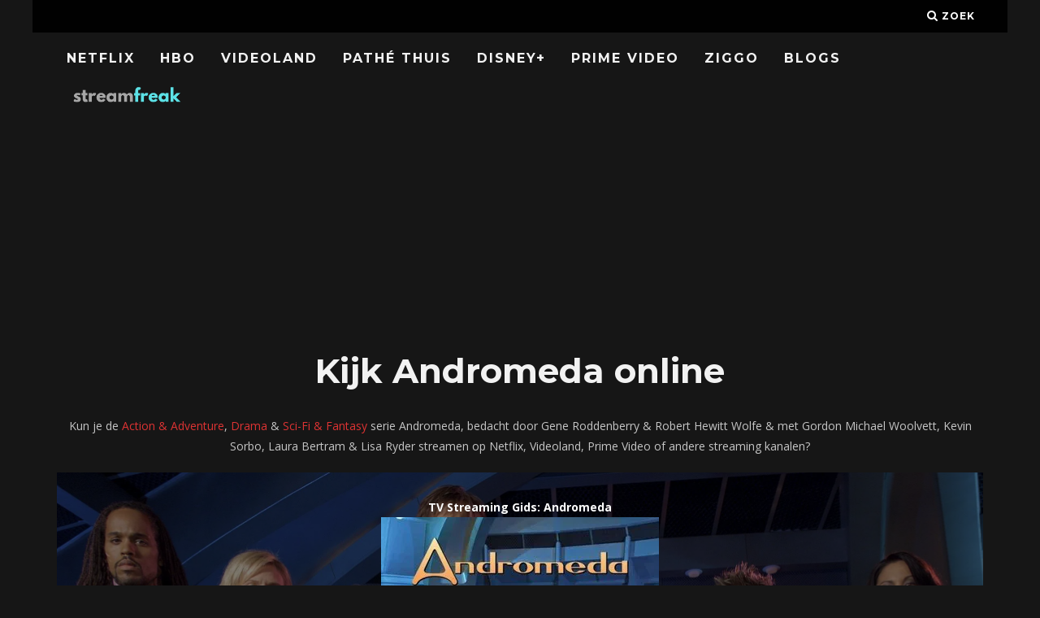

--- FILE ---
content_type: text/html; charset=UTF-8
request_url: https://streamfreak.nl/serie/andromeda/
body_size: 18845
content:
<!DOCTYPE html>
<!--[if lt IE 7]><html lang="nl-NL" class="no-js lt-ie9 lt-ie8 lt-ie7"> <![endif]-->
<!--[if (IE 7)&!(IEMobile)]><html lang="nl-NL" class="no-js lt-ie9 lt-ie8"><![endif]-->
<!--[if (IE 8)&!(IEMobile)]><html lang="nl-NL" class="no-js lt-ie9"><![endif]-->
<!--[if gt IE 8]><!--> <html lang="nl-NL" class="no-js"><!--<![endif]-->

	<head>

		<meta charset="utf-8">
		<!-- Google Chrome Frame for IE -->
		<!--[if IE]><meta http-equiv="X-UA-Compatible" content="IE=edge" /><![endif]-->
		<!-- mobile meta -->
                    <meta name="viewport" content="width=device-width, initial-scale=1.0"/>
        
		<link rel="pingback" href="https://streamfreak.nl/xmlrpc.php">

		
		<!-- head extras -->
		<meta name='robots' content='index, follow, max-image-preview:large, max-snippet:-1, max-video-preview:-1' />

	<!-- This site is optimized with the Yoast SEO plugin v20.6 - https://yoast.com/wordpress/plugins/seo/ -->
	<title>Andromeda online kijken: Netflix, Videoland, Pathé Thuis, HBO + streams &amp; downloads - Streamfreak</title><link rel="preload" as="style" href="https://fonts.googleapis.com/css?family=Montserrat%3A400%2C700%7COpen%20Sans%3A400%2C700%2C400italic&#038;display=swap" /><link rel="stylesheet" href="https://fonts.googleapis.com/css?family=Montserrat%3A400%2C700%7COpen%20Sans%3A400%2C700%2C400italic&#038;display=swap" media="print" onload="this.media='all'" /><noscript><link rel="stylesheet" href="https://fonts.googleapis.com/css?family=Montserrat%3A400%2C700%7COpen%20Sans%3A400%2C700%2C400italic&#038;display=swap" /></noscript>
	<meta name="description" content="Is Andromeda op Netflix? Of te streamen op Videoland, Pathé Thuis, Ziggo/HBO of andere gratis opties? Download of Andromeda online kijken in HD met Nederlandse ondertiteling." />
	<link rel="canonical" href="https://streamfreak.nl/serie/andromeda/" />
	<meta property="og:locale" content="nl_NL" />
	<meta property="og:type" content="article" />
	<meta property="og:title" content="Andromeda online kijken: Netflix, Videoland, Pathé Thuis, HBO + streams &amp; downloads - Streamfreak" />
	<meta property="og:description" content="Is Andromeda op Netflix? Of te streamen op Videoland, Pathé Thuis, Ziggo/HBO of andere gratis opties? Download of Andromeda online kijken in HD met Nederlandse ondertiteling." />
	<meta property="og:url" content="https://streamfreak.nl/serie/andromeda/" />
	<meta property="og:site_name" content="Streamfreak" />
	<meta name="twitter:card" content="summary_large_image" />
	<script type="application/ld+json" class="yoast-schema-graph">{"@context":"https://schema.org","@graph":[{"@type":"WebPage","@id":"https://streamfreak.nl/serie/andromeda/","url":"https://streamfreak.nl/serie/andromeda/","name":"Andromeda online kijken: Netflix, Videoland, Pathé Thuis, HBO + streams & downloads - Streamfreak","isPartOf":{"@id":"https://streamfreak.nl/#website"},"datePublished":"2019-08-30T21:29:50+00:00","dateModified":"2019-08-30T21:29:50+00:00","description":"Is Andromeda op Netflix? Of te streamen op Videoland, Pathé Thuis, Ziggo/HBO of andere gratis opties? Download of Andromeda online kijken in HD met Nederlandse ondertiteling.","breadcrumb":{"@id":"https://streamfreak.nl/serie/andromeda/#breadcrumb"},"inLanguage":"nl-NL","potentialAction":[{"@type":"ReadAction","target":["https://streamfreak.nl/serie/andromeda/"]}]},{"@type":"BreadcrumbList","@id":"https://streamfreak.nl/serie/andromeda/#breadcrumb","itemListElement":[{"@type":"ListItem","position":1,"name":"Home","item":"https://streamfreak.nl/"},{"@type":"ListItem","position":2,"name":"Series","item":"https://streamfreak.nl/serie/"},{"@type":"ListItem","position":3,"name":"Andromeda"}]},{"@type":"WebSite","@id":"https://streamfreak.nl/#website","url":"https://streamfreak.nl/","name":"Streamfreak","description":"Nieuw Films &amp; Series Online Streamen: Netflix, Videoland, Ziggo/HB0, Pathé Thuis","publisher":{"@id":"https://streamfreak.nl/#organization"},"potentialAction":[{"@type":"SearchAction","target":{"@type":"EntryPoint","urlTemplate":"https://streamfreak.nl/?s={search_term_string}"},"query-input":"required name=search_term_string"}],"inLanguage":"nl-NL"},{"@type":"Organization","@id":"https://streamfreak.nl/#organization","name":"streamfreak.nl","url":"https://streamfreak.nl/","logo":{"@type":"ImageObject","inLanguage":"nl-NL","@id":"https://streamfreak.nl/#/schema/logo/image/","url":"https://streamfreak.nl/wp-content/uploads/2018/06/streamfreak.png","contentUrl":"https://streamfreak.nl/wp-content/uploads/2018/06/streamfreak.png","width":1100,"height":226,"caption":"streamfreak.nl"},"image":{"@id":"https://streamfreak.nl/#/schema/logo/image/"}}]}</script>
	<!-- / Yoast SEO plugin. -->


<link rel='dns-prefetch' href='//www.googletagmanager.com' />
<link rel='dns-prefetch' href='//fonts.googleapis.com' />
<link href='https://fonts.gstatic.com' crossorigin rel='preconnect' />
<link rel="alternate" type="application/rss+xml" title="Streamfreak &raquo; feed" href="https://streamfreak.nl/feed/" />
<style type="text/css">
img.wp-smiley,
img.emoji {
	display: inline !important;
	border: none !important;
	box-shadow: none !important;
	height: 1em !important;
	width: 1em !important;
	margin: 0 0.07em !important;
	vertical-align: -0.1em !important;
	background: none !important;
	padding: 0 !important;
}
</style>
	<link data-minify="1" rel='stylesheet' id='yarppWidgetCss-css' href='https://streamfreak.nl/wp-content/cache/min/1/wp-content/plugins/wp-yet-another-related-posts-plugin-master/style/widget.css?ver=1768311267' type='text/css' media='all' />
<link rel='stylesheet' id='wp-block-library-css' href='https://streamfreak.nl/wp-includes/css/dist/block-library/style.min.css?ver=6.2.8' type='text/css' media='all' />
<style id='wp-block-library-inline-css' type='text/css'>
.has-text-align-justify{text-align:justify;}
</style>
<link rel='stylesheet' id='mediaelement-css' href='https://streamfreak.nl/wp-includes/js/mediaelement/mediaelementplayer-legacy.min.css?ver=4.2.17' type='text/css' media='all' />
<link rel='stylesheet' id='wp-mediaelement-css' href='https://streamfreak.nl/wp-includes/js/mediaelement/wp-mediaelement.min.css?ver=6.2.8' type='text/css' media='all' />
<link rel='stylesheet' id='classic-theme-styles-css' href='https://streamfreak.nl/wp-includes/css/classic-themes.min.css?ver=6.2.8' type='text/css' media='all' />
<style id='global-styles-inline-css' type='text/css'>
body{--wp--preset--color--black: #000000;--wp--preset--color--cyan-bluish-gray: #abb8c3;--wp--preset--color--white: #ffffff;--wp--preset--color--pale-pink: #f78da7;--wp--preset--color--vivid-red: #cf2e2e;--wp--preset--color--luminous-vivid-orange: #ff6900;--wp--preset--color--luminous-vivid-amber: #fcb900;--wp--preset--color--light-green-cyan: #7bdcb5;--wp--preset--color--vivid-green-cyan: #00d084;--wp--preset--color--pale-cyan-blue: #8ed1fc;--wp--preset--color--vivid-cyan-blue: #0693e3;--wp--preset--color--vivid-purple: #9b51e0;--wp--preset--gradient--vivid-cyan-blue-to-vivid-purple: linear-gradient(135deg,rgba(6,147,227,1) 0%,rgb(155,81,224) 100%);--wp--preset--gradient--light-green-cyan-to-vivid-green-cyan: linear-gradient(135deg,rgb(122,220,180) 0%,rgb(0,208,130) 100%);--wp--preset--gradient--luminous-vivid-amber-to-luminous-vivid-orange: linear-gradient(135deg,rgba(252,185,0,1) 0%,rgba(255,105,0,1) 100%);--wp--preset--gradient--luminous-vivid-orange-to-vivid-red: linear-gradient(135deg,rgba(255,105,0,1) 0%,rgb(207,46,46) 100%);--wp--preset--gradient--very-light-gray-to-cyan-bluish-gray: linear-gradient(135deg,rgb(238,238,238) 0%,rgb(169,184,195) 100%);--wp--preset--gradient--cool-to-warm-spectrum: linear-gradient(135deg,rgb(74,234,220) 0%,rgb(151,120,209) 20%,rgb(207,42,186) 40%,rgb(238,44,130) 60%,rgb(251,105,98) 80%,rgb(254,248,76) 100%);--wp--preset--gradient--blush-light-purple: linear-gradient(135deg,rgb(255,206,236) 0%,rgb(152,150,240) 100%);--wp--preset--gradient--blush-bordeaux: linear-gradient(135deg,rgb(254,205,165) 0%,rgb(254,45,45) 50%,rgb(107,0,62) 100%);--wp--preset--gradient--luminous-dusk: linear-gradient(135deg,rgb(255,203,112) 0%,rgb(199,81,192) 50%,rgb(65,88,208) 100%);--wp--preset--gradient--pale-ocean: linear-gradient(135deg,rgb(255,245,203) 0%,rgb(182,227,212) 50%,rgb(51,167,181) 100%);--wp--preset--gradient--electric-grass: linear-gradient(135deg,rgb(202,248,128) 0%,rgb(113,206,126) 100%);--wp--preset--gradient--midnight: linear-gradient(135deg,rgb(2,3,129) 0%,rgb(40,116,252) 100%);--wp--preset--duotone--dark-grayscale: url('#wp-duotone-dark-grayscale');--wp--preset--duotone--grayscale: url('#wp-duotone-grayscale');--wp--preset--duotone--purple-yellow: url('#wp-duotone-purple-yellow');--wp--preset--duotone--blue-red: url('#wp-duotone-blue-red');--wp--preset--duotone--midnight: url('#wp-duotone-midnight');--wp--preset--duotone--magenta-yellow: url('#wp-duotone-magenta-yellow');--wp--preset--duotone--purple-green: url('#wp-duotone-purple-green');--wp--preset--duotone--blue-orange: url('#wp-duotone-blue-orange');--wp--preset--font-size--small: 13px;--wp--preset--font-size--medium: 20px;--wp--preset--font-size--large: 36px;--wp--preset--font-size--x-large: 42px;--wp--preset--spacing--20: 0.44rem;--wp--preset--spacing--30: 0.67rem;--wp--preset--spacing--40: 1rem;--wp--preset--spacing--50: 1.5rem;--wp--preset--spacing--60: 2.25rem;--wp--preset--spacing--70: 3.38rem;--wp--preset--spacing--80: 5.06rem;--wp--preset--shadow--natural: 6px 6px 9px rgba(0, 0, 0, 0.2);--wp--preset--shadow--deep: 12px 12px 50px rgba(0, 0, 0, 0.4);--wp--preset--shadow--sharp: 6px 6px 0px rgba(0, 0, 0, 0.2);--wp--preset--shadow--outlined: 6px 6px 0px -3px rgba(255, 255, 255, 1), 6px 6px rgba(0, 0, 0, 1);--wp--preset--shadow--crisp: 6px 6px 0px rgba(0, 0, 0, 1);}:where(.is-layout-flex){gap: 0.5em;}body .is-layout-flow > .alignleft{float: left;margin-inline-start: 0;margin-inline-end: 2em;}body .is-layout-flow > .alignright{float: right;margin-inline-start: 2em;margin-inline-end: 0;}body .is-layout-flow > .aligncenter{margin-left: auto !important;margin-right: auto !important;}body .is-layout-constrained > .alignleft{float: left;margin-inline-start: 0;margin-inline-end: 2em;}body .is-layout-constrained > .alignright{float: right;margin-inline-start: 2em;margin-inline-end: 0;}body .is-layout-constrained > .aligncenter{margin-left: auto !important;margin-right: auto !important;}body .is-layout-constrained > :where(:not(.alignleft):not(.alignright):not(.alignfull)){max-width: var(--wp--style--global--content-size);margin-left: auto !important;margin-right: auto !important;}body .is-layout-constrained > .alignwide{max-width: var(--wp--style--global--wide-size);}body .is-layout-flex{display: flex;}body .is-layout-flex{flex-wrap: wrap;align-items: center;}body .is-layout-flex > *{margin: 0;}:where(.wp-block-columns.is-layout-flex){gap: 2em;}.has-black-color{color: var(--wp--preset--color--black) !important;}.has-cyan-bluish-gray-color{color: var(--wp--preset--color--cyan-bluish-gray) !important;}.has-white-color{color: var(--wp--preset--color--white) !important;}.has-pale-pink-color{color: var(--wp--preset--color--pale-pink) !important;}.has-vivid-red-color{color: var(--wp--preset--color--vivid-red) !important;}.has-luminous-vivid-orange-color{color: var(--wp--preset--color--luminous-vivid-orange) !important;}.has-luminous-vivid-amber-color{color: var(--wp--preset--color--luminous-vivid-amber) !important;}.has-light-green-cyan-color{color: var(--wp--preset--color--light-green-cyan) !important;}.has-vivid-green-cyan-color{color: var(--wp--preset--color--vivid-green-cyan) !important;}.has-pale-cyan-blue-color{color: var(--wp--preset--color--pale-cyan-blue) !important;}.has-vivid-cyan-blue-color{color: var(--wp--preset--color--vivid-cyan-blue) !important;}.has-vivid-purple-color{color: var(--wp--preset--color--vivid-purple) !important;}.has-black-background-color{background-color: var(--wp--preset--color--black) !important;}.has-cyan-bluish-gray-background-color{background-color: var(--wp--preset--color--cyan-bluish-gray) !important;}.has-white-background-color{background-color: var(--wp--preset--color--white) !important;}.has-pale-pink-background-color{background-color: var(--wp--preset--color--pale-pink) !important;}.has-vivid-red-background-color{background-color: var(--wp--preset--color--vivid-red) !important;}.has-luminous-vivid-orange-background-color{background-color: var(--wp--preset--color--luminous-vivid-orange) !important;}.has-luminous-vivid-amber-background-color{background-color: var(--wp--preset--color--luminous-vivid-amber) !important;}.has-light-green-cyan-background-color{background-color: var(--wp--preset--color--light-green-cyan) !important;}.has-vivid-green-cyan-background-color{background-color: var(--wp--preset--color--vivid-green-cyan) !important;}.has-pale-cyan-blue-background-color{background-color: var(--wp--preset--color--pale-cyan-blue) !important;}.has-vivid-cyan-blue-background-color{background-color: var(--wp--preset--color--vivid-cyan-blue) !important;}.has-vivid-purple-background-color{background-color: var(--wp--preset--color--vivid-purple) !important;}.has-black-border-color{border-color: var(--wp--preset--color--black) !important;}.has-cyan-bluish-gray-border-color{border-color: var(--wp--preset--color--cyan-bluish-gray) !important;}.has-white-border-color{border-color: var(--wp--preset--color--white) !important;}.has-pale-pink-border-color{border-color: var(--wp--preset--color--pale-pink) !important;}.has-vivid-red-border-color{border-color: var(--wp--preset--color--vivid-red) !important;}.has-luminous-vivid-orange-border-color{border-color: var(--wp--preset--color--luminous-vivid-orange) !important;}.has-luminous-vivid-amber-border-color{border-color: var(--wp--preset--color--luminous-vivid-amber) !important;}.has-light-green-cyan-border-color{border-color: var(--wp--preset--color--light-green-cyan) !important;}.has-vivid-green-cyan-border-color{border-color: var(--wp--preset--color--vivid-green-cyan) !important;}.has-pale-cyan-blue-border-color{border-color: var(--wp--preset--color--pale-cyan-blue) !important;}.has-vivid-cyan-blue-border-color{border-color: var(--wp--preset--color--vivid-cyan-blue) !important;}.has-vivid-purple-border-color{border-color: var(--wp--preset--color--vivid-purple) !important;}.has-vivid-cyan-blue-to-vivid-purple-gradient-background{background: var(--wp--preset--gradient--vivid-cyan-blue-to-vivid-purple) !important;}.has-light-green-cyan-to-vivid-green-cyan-gradient-background{background: var(--wp--preset--gradient--light-green-cyan-to-vivid-green-cyan) !important;}.has-luminous-vivid-amber-to-luminous-vivid-orange-gradient-background{background: var(--wp--preset--gradient--luminous-vivid-amber-to-luminous-vivid-orange) !important;}.has-luminous-vivid-orange-to-vivid-red-gradient-background{background: var(--wp--preset--gradient--luminous-vivid-orange-to-vivid-red) !important;}.has-very-light-gray-to-cyan-bluish-gray-gradient-background{background: var(--wp--preset--gradient--very-light-gray-to-cyan-bluish-gray) !important;}.has-cool-to-warm-spectrum-gradient-background{background: var(--wp--preset--gradient--cool-to-warm-spectrum) !important;}.has-blush-light-purple-gradient-background{background: var(--wp--preset--gradient--blush-light-purple) !important;}.has-blush-bordeaux-gradient-background{background: var(--wp--preset--gradient--blush-bordeaux) !important;}.has-luminous-dusk-gradient-background{background: var(--wp--preset--gradient--luminous-dusk) !important;}.has-pale-ocean-gradient-background{background: var(--wp--preset--gradient--pale-ocean) !important;}.has-electric-grass-gradient-background{background: var(--wp--preset--gradient--electric-grass) !important;}.has-midnight-gradient-background{background: var(--wp--preset--gradient--midnight) !important;}.has-small-font-size{font-size: var(--wp--preset--font-size--small) !important;}.has-medium-font-size{font-size: var(--wp--preset--font-size--medium) !important;}.has-large-font-size{font-size: var(--wp--preset--font-size--large) !important;}.has-x-large-font-size{font-size: var(--wp--preset--font-size--x-large) !important;}
.wp-block-navigation a:where(:not(.wp-element-button)){color: inherit;}
:where(.wp-block-columns.is-layout-flex){gap: 2em;}
.wp-block-pullquote{font-size: 1.5em;line-height: 1.6;}
</style>
<link rel='stylesheet' id='select2-css' href='https://streamfreak.nl/wp-content/plugins/beautiful-taxonomy-filters/public/css/select2.min.css?ver=2.4.3' type='text/css' media='all' />
<link rel='stylesheet' id='beautiful-taxonomy-filters-basic-css' href='https://streamfreak.nl/wp-content/plugins/beautiful-taxonomy-filters/public/css/beautiful-taxonomy-filters-base.min.css?ver=2.4.3' type='text/css' media='all' />
<link data-minify="1" rel='stylesheet' id='cb-main-stylesheet-css' href='https://streamfreak.nl/wp-content/cache/min/1/wp-content/themes/15zine/library/css/style.min.css?ver=1768311267' type='text/css' media='all' />

<!--[if lt IE 10]>
<link rel='stylesheet' id='cb-ie-only-css' href='https://streamfreak.nl/wp-content/themes/15zine/library/css/ie.css?ver=3.2.2' type='text/css' media='all' />
<![endif]-->
<link rel='stylesheet' id='cmplz-cookie-css' href='https://streamfreak.nl/wp-content/plugins/complianz-gdpr-premium/assets/css/cookieconsent.min.css?ver=5.2.2.1' type='text/css' media='all' />
<style id='rocket-lazyload-inline-css' type='text/css'>
.rll-youtube-player{position:relative;padding-bottom:56.23%;height:0;overflow:hidden;max-width:100%;}.rll-youtube-player:focus-within{outline: 2px solid currentColor;outline-offset: 5px;}.rll-youtube-player iframe{position:absolute;top:0;left:0;width:100%;height:100%;z-index:100;background:0 0}.rll-youtube-player img{bottom:0;display:block;left:0;margin:auto;max-width:100%;width:100%;position:absolute;right:0;top:0;border:none;height:auto;-webkit-transition:.4s all;-moz-transition:.4s all;transition:.4s all}.rll-youtube-player img:hover{-webkit-filter:brightness(75%)}.rll-youtube-player .play{height:100%;width:100%;left:0;top:0;position:absolute;background:url(https://streamfreak.nl/wp-content/plugins/wp-rocket/assets/img/youtube.png) no-repeat center;background-color: transparent !important;cursor:pointer;border:none;}
</style>
<link data-minify="1" rel='stylesheet' id='jetpack_css-css' href='https://streamfreak.nl/wp-content/cache/min/1/wp-content/plugins/jetpack/css/jetpack.css?ver=1768311267' type='text/css' media='all' />
<script type='text/javascript' src='https://streamfreak.nl/wp-includes/js/jquery/jquery.min.js?ver=3.6.4' id='jquery-core-js'></script>
<script type='text/javascript' src='https://streamfreak.nl/wp-includes/js/jquery/jquery-migrate.min.js?ver=3.4.0' id='jquery-migrate-js' defer></script>

<!-- Google Analytics snippet toegevoegd door Site Kit -->
<script type='text/javascript' src='https://www.googletagmanager.com/gtag/js?id=UA-272877490-1' id='google_gtagjs-js' async></script>
<script type='text/javascript' id='google_gtagjs-js-after'>
window.dataLayer = window.dataLayer || [];function gtag(){dataLayer.push(arguments);}
gtag('set', 'linker', {"domains":["streamfreak.nl"]} );
gtag("js", new Date());
gtag("set", "developer_id.dZTNiMT", true);
gtag("config", "UA-272877490-1", {"anonymize_ip":true});
gtag("config", "GT-WRGZ4KD");
</script>

<!-- Einde Google Analytics snippet toegevoegd door Site Kit -->
<script type='text/javascript' src='https://streamfreak.nl/wp-content/themes/15zine/library/js/modernizr.custom.min.js?ver=2.6.2' id='cb-modernizr-js' defer></script>
<link rel="https://api.w.org/" href="https://streamfreak.nl/wp-json/" /><link rel="alternate" type="application/json" href="https://streamfreak.nl/wp-json/wp/v2/serie/8653" /><link rel="EditURI" type="application/rsd+xml" title="RSD" href="https://streamfreak.nl/xmlrpc.php?rsd" />
<link rel="wlwmanifest" type="application/wlwmanifest+xml" href="https://streamfreak.nl/wp-includes/wlwmanifest.xml" />
<meta name="generator" content="WordPress 6.2.8" />
<link rel='shortlink' href='https://streamfreak.nl/?p=8653' />
<link rel="alternate" type="application/json+oembed" href="https://streamfreak.nl/wp-json/oembed/1.0/embed?url=https%3A%2F%2Fstreamfreak.nl%2Fserie%2Fandromeda%2F" />
<link rel="alternate" type="text/xml+oembed" href="https://streamfreak.nl/wp-json/oembed/1.0/embed?url=https%3A%2F%2Fstreamfreak.nl%2Fserie%2Fandromeda%2F&#038;format=xml" />
<meta name="generator" content="Site Kit by Google 1.102.0" />	<style>img#wpstats{display:none}</style>
		<style type="text/css">  #cb-nav-bar .cb-main-nav #cb-nav-logo, #cb-nav-bar .cb-main-nav #cb-nav-logo img { width: 149px; } #cb-nav-bar .cb-main-nav #cb-nav-logo { visibility: visible; filter: progid:DXImageTransform.Microsoft.Alpha(enabled=false); opacity: 1; -moz-transform: translate3d(0, 0, 0); -ms-transform: translate3d(0, 0, 0); -webkit-transform: translate3d(0,0,0); transform: translate3d(0, 0, 0); margin: 0 20px 0 12px; }#cb-nav-bar .cb-mega-menu-columns .cb-sub-menu > li > a { color: #f2c231; } .cb-entry-content a {color:#dd3333; } .cb-entry-content a:hover {color:#dd3333; } .cb-entry-content a:active {color:#dd3333; } .cb-entry-content a:visited {color:#dd3333; } .cb-entry-content a:focus {color:#dd3333; }.cb-review-box .cb-bar .cb-overlay span { background: #f9db32; }.cb-review-box i { color: #f9db32; }.cb-meta-style-1 .cb-article-meta { background: rgba(0, 0, 0, 0.25); }.cb-module-block .cb-meta-style-2 img, .cb-module-block .cb-meta-style-4 img, .cb-grid-x .cb-grid-img img, .cb-grid-x .cb-grid-img .cb-fi-cover  { opacity: 0.75; }@media only screen and (min-width: 768px) {
                .cb-module-block .cb-meta-style-1:hover .cb-article-meta { background: rgba(0, 0, 0, 0.75); }
                .cb-module-block .cb-meta-style-2:hover img, .cb-module-block .cb-meta-style-4:hover img, .cb-grid-x .cb-grid-feature:hover img, .cb-grid-x .cb-grid-feature:hover .cb-fi-cover, .cb-slider li:hover img { opacity: 0.25; }
            }body { color:#ffffff; }.cb-header { background-color: #000000; }</style><!-- end custom css --><style type="text/css">body, #respond, .cb-font-body { font-family: 'Open Sans', sans-serif; } h1, h2, h3, h4, h5, h6, .cb-font-header, #bbp-user-navigation, .cb-byline{ font-family:'Montserrat', sans-serif; }</style><style>.cb-mm-on #cb-nav-bar .cb-main-nav .menu-item-30089:hover, .cb-mm-on #cb-nav-bar .cb-main-nav .menu-item-30089:focus { background:# !important ; }
.cb-mm-on #cb-nav-bar .cb-main-nav .menu-item-30089 .cb-big-menu { border-top-color: #; }</style><link rel="icon" href="https://streamfreak.nl/wp-content/uploads/2017/06/cropped-Filmfreak-Favi-1-32x32.png" sizes="32x32" />
<link rel="icon" href="https://streamfreak.nl/wp-content/uploads/2017/06/cropped-Filmfreak-Favi-1-192x192.png" sizes="192x192" />
<link rel="apple-touch-icon" href="https://streamfreak.nl/wp-content/uploads/2017/06/cropped-Filmfreak-Favi-1-180x180.png" />
<meta name="msapplication-TileImage" content="https://streamfreak.nl/wp-content/uploads/2017/06/cropped-Filmfreak-Favi-1-270x270.png" />
		<style type="text/css" id="wp-custom-css">
			.cb-module-header p {
    font-size: 14px;
    letter-spacing: 0px;
	text-transform: none;
	color: #484848;
}

.cb-module-block {
    margin-bottom: 15px;
}

#cb-nav-bar .cb-main-nav {
 padding-top: 10px;
}

button, html input[type="button"], input[type="reset"], input[type="submit"] {
    background-color: transparent;
	border-color: transparent;
	color: #fff;
}

h1 {
	margin-top:5px;
}

a {
	color: #FF001F;
}

input {
	background-color:transparent;
	border:0px;
	padding:11px;
	color: #fff;
}


#streaminglogosfront {
	width: 70px !important;
	min-width:10%;
}

#streaminglogos {
	width: 70px !important;
	min-width:5%;
}

.available {
color:#99e265;
}

.table, td, th {
	font-weight:bold;
	border-bottom: #000!important;
	text-align: center;
}

.unavailable {
color:#ff5c5c;
}

.uppertje {
	text-transform:uppercase;
}
.verticaaltje {
	vertical-align:middle;
}

.witje {
	color:#fff !important;
}

.titlepadding {
	padding:20px;
	background-color: #333;
	margin-bottom: 30px;
}

.zwartje {
	color:#000 !important;
}

.lijstje {
	font-size:25px; color:#ff5c5c; font-weight: bold;
}

#streaminglogosfront {
	width: 70px !important;
	min-width:10%;
}

.cb-entry-content table tr th {
    background-color: #333;
}		</style>
		<noscript><style id="rocket-lazyload-nojs-css">.rll-youtube-player, [data-lazy-src]{display:none !important;}</style></noscript>		<!-- end head extras -->
		
		<script async src="//pagead2.googlesyndication.com/pagead/js/adsbygoogle.js"></script>
<script>
     (adsbygoogle = window.adsbygoogle || []).push({
          google_ad_client: "ca-pub-6992719884964898",
          enable_page_level_ads: true
     });
</script>

	</head>

	<body data-rsssl=1 data-cmplz=1 class="serie-template-default single single-serie postid-8653 btf-archive  cb-sticky-mm cb-nav-logo-on cb-logo-nav-always  cb-tm-dark cb-body-dark cb-menu-dark cb-mm-dark cb-footer-dark   cb-m-sticky cb-sw-tm-box cb-sw-header-box cb-sw-menu-box cb-sw-footer-box cb-menu-al-left  cb-fis-b-standard  cb-fis-tl-st-below">

		
		<div id="cb-outer-container">

			
				<div id="cb-top-menu" class="clearfix cb-font-header  wrap">
					<div class="wrap clearfix cb-site-padding cb-top-menu-wrap">

													<div class="cb-left-side cb-mob">

								<a href="#" id="cb-mob-open" class="cb-link"><i class="fa fa-bars"></i></a>
								                <div id="mob-logo" class="cb-top-logo">
                    <a href="https://streamfreak.nl">
                        <img width="1100" height="226" src="data:image/svg+xml,%3Csvg%20xmlns='http://www.w3.org/2000/svg'%20viewBox='0%200%201100%20226'%3E%3C/svg%3E" alt=" logo" data-at2x="https://streamfreak.nl/wp-content/uploads/2018/06/streamfreak.png" data-lazy-src="https://streamfreak.nl/wp-content/uploads/2018/06/streamfreak.png"><noscript><img width="1100" height="226" src="https://streamfreak.nl/wp-content/uploads/2018/06/streamfreak.png" alt=" logo" data-at2x="https://streamfreak.nl/wp-content/uploads/2018/06/streamfreak.png"></noscript>
                    </a>
                </div>
            							</div>
						                                                                        <ul class="cb-top-nav cb-right-side"><li class="cb-icon-search cb-menu-icons-extra"><a href="#"  title="Zoek" id="cb-s-trigger-gen"><i class="fa fa-search"></i> <span class="cb-search-title">Zoek</span></a></li></ul>					</div>
				</div>

				<div id="cb-mob-menu" class="cb-mob-menu">
					<div class="cb-mob-close-wrap">
						
						<a href="#" id="cb-mob-close" class="cb-link"><i class="fa cb-times"></i></a>
										    </div>

					<div class="cb-mob-menu-wrap">
						<ul id="cb-mob-ul" class="cb-mobile-nav cb-top-nav cb-mob-ul-show"><li class="menu-item menu-item-type-post_type menu-item-object-page menu-item-3558"><a href="https://streamfreak.nl/nieuw-op-netflix/">Netflix</a></li>
<li class="menu-item menu-item-type-post_type menu-item-object-page menu-item-8618"><a href="https://streamfreak.nl/hbo/">HBO</a></li>
<li class="menu-item menu-item-type-post_type menu-item-object-page menu-item-3557"><a href="https://streamfreak.nl/nieuw-op-videoland/">Videoland</a></li>
<li class="menu-item menu-item-type-post_type menu-item-object-page menu-item-4625"><a href="https://streamfreak.nl/nieuw-op-pathe-thuis/">Pathé Thuis</a></li>
<li class="menu-item menu-item-type-post_type menu-item-object-page menu-item-19825"><a href="https://streamfreak.nl/nieuw-op-disney/">Disney+</a></li>
<li class="menu-item menu-item-type-post_type menu-item-object-page menu-item-3556"><a href="https://streamfreak.nl/nieuw-op-prime-video/">Prime Video</a></li>
<li class="menu-item menu-item-type-post_type menu-item-object-page menu-item-8617"><a href="https://streamfreak.nl/nieuw-op-ziggo/">Ziggo</a></li>
<li class="menu-item menu-item-type-taxonomy menu-item-object-category menu-item-30089"><a href="https://streamfreak.nl/blog/">Blogs</a></li>
</ul>											</div>

				</div>
			
			<div id="cb-container" class="clearfix" >
				
				<div id="cb-menu-search" class="cb-s-modal cb-modal"><div class="cb-close-m cb-ta-right"><i class="fa cb-times"></i></div><div class="cb-s-modal-inner cb-pre-load cb-light-loader cb-modal-inner cb-font-header cb-mega-three cb-mega-posts clearfix"><form method="get" class="cb-search" action="https://streamfreak.nl/">

    <input type="text" class="cb-search-field cb-font-header" placeholder="Zoek.." value="" name="s" title="" autocomplete="off">
    <button class="cb-search-submit" type="submit" value=""><i class="fa fa-search"></i></button>
    
</form><div id="cb-s-results"></div></div></div>				
									 <nav id="cb-nav-bar" class="clearfix  wrap">
					 	<div class="cb-nav-bar-wrap cb-site-padding clearfix cb-font-header  wrap">
		                    <ul class="cb-main-nav wrap clearfix"><li id="menu-item-3558" class="menu-item menu-item-type-post_type menu-item-object-page menu-item-3558"><a href="https://streamfreak.nl/nieuw-op-netflix/">Netflix</a></li>
<li id="menu-item-8618" class="menu-item menu-item-type-post_type menu-item-object-page menu-item-8618"><a href="https://streamfreak.nl/hbo/">HBO</a></li>
<li id="menu-item-3557" class="menu-item menu-item-type-post_type menu-item-object-page menu-item-3557"><a href="https://streamfreak.nl/nieuw-op-videoland/">Videoland</a></li>
<li id="menu-item-4625" class="menu-item menu-item-type-post_type menu-item-object-page menu-item-4625"><a href="https://streamfreak.nl/nieuw-op-pathe-thuis/">Pathé Thuis</a></li>
<li id="menu-item-19825" class="menu-item menu-item-type-post_type menu-item-object-page menu-item-19825"><a href="https://streamfreak.nl/nieuw-op-disney/">Disney+</a></li>
<li id="menu-item-3556" class="menu-item menu-item-type-post_type menu-item-object-page menu-item-3556"><a href="https://streamfreak.nl/nieuw-op-prime-video/">Prime Video</a></li>
<li id="menu-item-8617" class="menu-item menu-item-type-post_type menu-item-object-page menu-item-8617"><a href="https://streamfreak.nl/nieuw-op-ziggo/">Ziggo</a></li>
<li id="menu-item-30089" class="menu-item menu-item-type-taxonomy menu-item-object-category menu-item-30089"><a href="https://streamfreak.nl/blog/">Blogs</a></li>
<li id="cb-nav-logo" class="cb-logo-nav-always-type" style="padding-top: 9px"><a href="https://streamfreak.nl"><img width="1100" height="226" src="data:image/svg+xml,%3Csvg%20xmlns='http://www.w3.org/2000/svg'%20viewBox='0%200%201100%20226'%3E%3C/svg%3E" alt="site logo" data-at2x="https://streamfreak.nl/wp-content/uploads/2018/06/streamfreak.png" data-lazy-src="https://streamfreak.nl/wp-content/uploads/2018/06/streamfreak.png" ><noscript><img width="1100" height="226" src="https://streamfreak.nl/wp-content/uploads/2018/06/streamfreak.png" alt="site logo" data-at2x="https://streamfreak.nl/wp-content/uploads/2018/06/streamfreak.png" ></noscript></a></li></ul>		                </div>
	 				</nav>
 				
<div id="cb-content" class="wrap clearfix">

  <div class="cb-entire-post cb-first-alp clearfix">



    <div class="cb-post-wrap cb-wrap-pad wrap clearfix cb-sidebar-right">

      

        
        <article id="post-8653" class="clearfix post-8653 serie type-serie status-publish genre-action-adventure genre-drama genre-sci-fi-fantasy topic-alien topic-alternative-timeline topic-androids topic-artificial-intelligence topic-black-hole topic-intergalactic-travel topic-military topic-space topic-space-travel topic-starship cast-gordon-michael-woolvett cast-kevin-sorbo cast-laura-bertram cast-lisa-ryder streaming-microsoft y-33833 onderwerp-alien onderwerp-alternatieve-tijdlijn onderwerp-androiden onderwerp-intergalactische-reizen onderwerp-kunstmatige-intelligentie onderwerp-militair onderwerp-ruimte onderwerp-ruimteschip onderwerp-ruimtevaart onderwerp-zwart-gat land-ca productie-blt-productions netwerk-global-tv regie-gene-roddenberry regie-robert-hewitt-wolfe tijd-6th-millennium plaats-future trending-topold">


          <section class="cb-entry-content clearfix" itemprop="articleBody">



								


								<center>	<h1>Kijk Andromeda online</h1>

									Kun je de <a href='/serie/genre/action-adventure/'>Action &amp; Adventure</a>, <a href='/serie/genre/drama/'>Drama</a> & <a href='/serie/genre/sci-fi-fantasy/'>Sci-Fi &amp; Fantasy</a> serie Andromeda, bedacht door Gene Roddenberry & Robert Hewitt Wolfe & met Gordon Michael Woolvett, Kevin Sorbo, Laura Bertram & Lisa Ryder streamen op Netflix, Videoland, Prime Video of andere streaming kanalen?

                    
                    <style type="text/css">
                    .bgimg {
                      background: linear-gradient(rgba(0, 0, 0, 0.5), rgba(0, 0, 0, 0.5)), url(https://image.tmdb.org/t/p/original/rY4HsR1MLlddyrotCDskeC4ROXb.jpg);
                      background-size: contain;
                      background-size:     cover;
                      background-repeat:   no-repeat;
                      background-position: center center;
                      padding: 30px;
                      margin-bottom: 20px;
                      margin-top: 20px;
                      color: #fff !important;
                    }
                    </style>

                    <div class="bgimg">

                      <b>TV Streaming Gids: Andromeda</b>


                      <center><a href='https://streamfreak.nl/serie/andromeda/'><img class='poster' src="data:image/svg+xml,%3Csvg%20xmlns='http://www.w3.org/2000/svg'%20viewBox='0%200%200%200'%3E%3C/svg%3E" data-lazy-src="https://image.tmdb.org/t/p/w342/b21FVG7BYKWdA48J4wNty0s1xtV.jpg"><noscript><img class='poster' src="https://image.tmdb.org/t/p/w342/b21FVG7BYKWdA48J4wNty0s1xtV.jpg"></noscript></a>                      </br>                                                                        <h3 class='witje'>Alle beschikbare streamingdiensten</h3>
                                                    																		            			<a target="_blank" rel="nofollow" href='https://www.microsoft.com/en-us/p/season-1/8d6kgwxbqnfb'><img width="137" height="67" id='streaminglogos' src="data:image/svg+xml,%3Csvg%20xmlns='http://www.w3.org/2000/svg'%20viewBox='0%200%20137%2067'%3E%3C/svg%3E"  alt='Microsoft' data-lazy-src="https://streamfreak.nl/wp-content/uploads/2018/03/microsoft_white.png"><noscript><img width="137" height="67" id='streaminglogos' src='https://streamfreak.nl/wp-content/uploads/2018/03/microsoft_white.png'  alt='Microsoft'></noscript></a> 																																						</p>
		

                          <hr>
                          De uitzenddatum is 2-10-2000
                            </br>

                            </div>

                            <div class='titlepadding'>


                              <h2 id='info'>TV Productie Informatie</h2>
                              <table>
                                                                  <tr>
                                    <td>Bedenker</td>
                                    <td>Gene Roddenberry & Robert Hewitt Wolfe</td>
                                  </tr>                                                                      <tr>
                                      <td>Cast</td>
                                      <td>Gordon Michael Woolvett, Kevin Sorbo, Laura Bertram & Lisa Ryder</td>
                                    </tr>                                                                      <tr>
                                      <td>Genre</td>
                                      <td><a href='/serie/genre/action-adventure/'>Action &amp; Adventure</a>, <a href='/serie/genre/drama/'>Drama</a> & <a href='/serie/genre/sci-fi-fantasy/'>Sci-Fi &amp; Fantasy</a></td></tr>
                                                                              <tr>
                                          <td>Land van oorsprong</td>
                                          <td>CA</td></tr>                                                                                      <tr>
                                              <td>Eerste uitzenddatum</td>
                                              <td>2000-10-02</td></tr>                                                                                      <tr>
                                              <td>Onderwerp</td>
                                              <td>Alien, Alternatieve Tijdlijn, Androïden, Intergalactische Reizen, Kunstmatige Intelligentie, Militair, Ruimte, Ruimteschip, Ruimtevaart & Zwart Gat</td></tr>
                                                                                              <tr>
                                                  <td>Plaats</td>
                                                  <td>Future</td></tr>
                                                                                                      <tr>
                                                      <td>Setting</td>
                                                      <td>6th Millennium</td></tr>
                                                      
                                                          
                                                                                                                                                                                                                                                                                                                                                                                                                              <tr>
                                                                              <td>Lengte</td>
                                                                              <td>45</td></tr>                                                                              
                                                                                </table>

                                                                              </div>

                                                                              
                                                                              <div class='titlepadding'>
                                                                                <h3>Trailer</h3>
                                                                                <div id='trailer'>
	<style>.embed-container { position: relative; padding-bottom: 56.25%; height: 0; overflow: hidden; max-width: 100%; } .embed-container iframe, .embed-container object, .embed-container embed { position: absolute; top: 0; left: 0; width: 100%; height: 100%; }</style><div class='embed-container'><iframe data-no-lazy="1" data-service="youtube" data-placeholder-image="https://streamfreak.nl/wp-content/uploads/complianz/placeholders/youtubeKafGdWFNOVM-hqdefault.jpg" class="cmplz-placeholder-element cmplz-iframe cmplz-iframe-styles cmplz-video cmplz-hidden " data-src-cmplz="https://www.youtube.com/embed/KafGdWFNOVM"  src="about:blank"  allowfullscreen></iframe></div>
	</div>
                                                                              </div>
                                                                              <div class='titlepadding'>
                                                                                <h3>Andere series vergelijkbaar met Andromeda beschikbaar om te streamen in HD</h3></div>

						Gerelateerde series</br>
                                                                                <div class='yarpp-related'>

<ol>
	
		
															
														
						
						<article id="post-8371" class="ut-blog-list-article grid-100 tablet-grid-100 mobile-grid-100 clearfix post-8371 serie type-serie status-publish genre-action-adventure genre-drama genre-sci-fi-fantasy topic-alien topic-alien-planet topic-space topic-space-exploration topic-space-opera topic-space-travel topic-starship cast-anthony-montgomery cast-john-billingsley cast-jolene-blalock cast-scott-bakula streaming-microsoft streaming-netflix-nederland y-30103 onderwerp-alien onderwerp-alien-planet onderwerp-ruimteschip onderwerp-ruimtevaart onderwerp-space onderwerp-space-exploration onderwerp-space-opera land-us productie-paramount-television netwerk-upn regie-brannon-braga regie-rick-berman filmlocatie-los-angeles tijd-22nd-century">

						    <div class="ut-blog-layout-list-article-inner">


						        <div class="ut-blog-list-content">

						              

						                    
						                        <header class="entry-header clearfix">

						                          <div>
						                          <div class='titlepadding'><div id='entryh1'><h2 class="entry-title"><li class='titeltje'><a href='https://streamfreak.nl/serie/star-trek-enterprise/' alt='Star Trek: Enterprise Streaming'>Star Trek: Enterprise</a> <span class='witje'>|</span> 26-9-2001</li></h2></div>
																				<img style='padding-bottom:20px; margin-left:4px' rel='nofollow' src="data:image/svg+xml,%3Csvg%20xmlns='http://www.w3.org/2000/svg'%20viewBox='0%200%2080%200'%3E%3C/svg%3E" display='inline-block' alt='Star Trek: Enterprise' rel='nofollow' width='80' hspace="15" " data-lazy-src="https://image.tmdb.org/t/p/w342/nVRMbEXFiccxVhFCrEyo1T24FhX.jpg"/><noscript><img style='padding-bottom:20px; margin-left:4px' rel='nofollow' src="https://image.tmdb.org/t/p/w342/nVRMbEXFiccxVhFCrEyo1T24FhX.jpg" display='inline-block' alt='Star Trek: Enterprise' rel='nofollow' width='80' hspace="15" "/></noscript>
						                            <div>
						  <img class="verticaaltje" src="data:image/svg+xml,%3Csvg%20xmlns='http://www.w3.org/2000/svg'%20viewBox='0%200%200%200'%3E%3C/svg%3E" data-lazy-src="https://couchpop.com/wp-content/uploads/2018/03/imdblogo.svg"><noscript><img class="verticaaltje" src="https://couchpop.com/wp-content/uploads/2018/03/imdblogo.svg"></noscript>
						  7.5/10 | Door Brannon Braga & Rick Berman						</div>
												US | Action &amp; Adventure, Drama & Sci-Fi &amp; Fantasy </br>

							<a target="_blank" rel="nofollow" href='http://www.netflix.com/title/70158332'><img width="137" height="67" id='streaminglogos' src="data:image/svg+xml,%3Csvg%20xmlns='http://www.w3.org/2000/svg'%20viewBox='0%200%20137%2067'%3E%3C/svg%3E" alt='Netflix' data-lazy-src="https://streamfreak.nl/wp-content/uploads/2018/02/Netflix.png"><noscript><img width="137" height="67" id='streaminglogos' src='https://streamfreak.nl/wp-content/uploads/2018/02/Netflix.png' alt='Netflix'></noscript></a><a target="_blank" rel="nofollow" href='https://www.microsoft.com/en-us/p/season-1/8d6kgwxn333f'><img width="137" height="67" id='streaminglogos' src="data:image/svg+xml,%3Csvg%20xmlns='http://www.w3.org/2000/svg'%20viewBox='0%200%20137%2067'%3E%3C/svg%3E"  alt='Microsoft' data-lazy-src="https://streamfreak.nl/wp-content/uploads/2018/03/microsoft_white.png"><noscript><img width="137" height="67" id='streaminglogos' src='https://streamfreak.nl/wp-content/uploads/2018/03/microsoft_white.png'  alt='Microsoft'></noscript></a> </p>
</p>
</div></div>
						                        </header>
						                        <!-- close entry-header -->



						                    <!-- entry-content -->


						        </div>

						    </div>

						</article>
						<!-- #post-8371 -->

						
		
		
															
														
						
						<article id="post-8184" class="ut-blog-list-article grid-100 tablet-grid-100 mobile-grid-100 clearfix post-8184 serie type-serie status-publish genre-drama genre-sci-fi-fantasy topic-alien topic-distant-planet topic-exploration topic-klingon topic-romulans topic-space topic-space-opera topic-space-travel cast-deforest-kelley cast-leonard-nimoy cast-majel-barrett cast-walter-koenig cast-william-shatner streaming-microsoft streaming-netflix-nederland y-33659 onderwerp-alien onderwerp-exploratie onderwerp-klingon onderwerp-romulans onderwerp-ruimte onderwerp-ruimte-opera onderwerp-ruimteopera onderwerp-ruimtevaart onderwerp-verkenning onderwerp-verre-planeet land-us productie-desilu-productions netwerk-nbc regie-gene-roddenberry filmlocatie-los-angeles tijd-24th-century plaats-france plaats-san-francisco trending-topold">

						    <div class="ut-blog-layout-list-article-inner">


						        <div class="ut-blog-list-content">

						              

						                    
						                        <header class="entry-header clearfix">

						                          <div>
						                          <div class='titlepadding'><div id='entryh1'><h2 class="entry-title"><li class='titeltje'><a href='https://streamfreak.nl/serie/star-trek/' alt='Star Trek Streaming'>Star Trek</a> <span class='witje'>|</span> 8-9-1966</li></h2></div>
																				<img style='padding-bottom:20px; margin-left:4px' rel='nofollow' src="data:image/svg+xml,%3Csvg%20xmlns='http://www.w3.org/2000/svg'%20viewBox='0%200%2080%200'%3E%3C/svg%3E" display='inline-block' alt='Star Trek' rel='nofollow' width='80' hspace="15" " data-lazy-src="https://image.tmdb.org/t/p/w342/f2wbC7fxiOJqzTb6HPr4N6bsjLF.jpg"/><noscript><img style='padding-bottom:20px; margin-left:4px' rel='nofollow' src="https://image.tmdb.org/t/p/w342/f2wbC7fxiOJqzTb6HPr4N6bsjLF.jpg" display='inline-block' alt='Star Trek' rel='nofollow' width='80' hspace="15" "/></noscript>
						                            <div>
						  <img class="verticaaltje" src="data:image/svg+xml,%3Csvg%20xmlns='http://www.w3.org/2000/svg'%20viewBox='0%200%200%200'%3E%3C/svg%3E" data-lazy-src="https://couchpop.com/wp-content/uploads/2018/03/imdblogo.svg"><noscript><img class="verticaaltje" src="https://couchpop.com/wp-content/uploads/2018/03/imdblogo.svg"></noscript>
						  8.3/10 | Door Gene Roddenberry						</div>
												US | Drama & Sci-Fi &amp; Fantasy </br>

							<a target="_blank" rel="nofollow" href='http://www.netflix.com/title/70136140'><img width="137" height="67" id='streaminglogos' src="data:image/svg+xml,%3Csvg%20xmlns='http://www.w3.org/2000/svg'%20viewBox='0%200%20137%2067'%3E%3C/svg%3E" alt='Netflix' data-lazy-src="https://streamfreak.nl/wp-content/uploads/2018/02/Netflix.png"><noscript><img width="137" height="67" id='streaminglogos' src='https://streamfreak.nl/wp-content/uploads/2018/02/Netflix.png' alt='Netflix'></noscript></a><a target="_blank" rel="nofollow" href='https://www.microsoft.com/en-us/p/season-1/8d6kgwxn331m'><img width="137" height="67" id='streaminglogos' src="data:image/svg+xml,%3Csvg%20xmlns='http://www.w3.org/2000/svg'%20viewBox='0%200%20137%2067'%3E%3C/svg%3E"  alt='Microsoft' data-lazy-src="https://streamfreak.nl/wp-content/uploads/2018/03/microsoft_white.png"><noscript><img width="137" height="67" id='streaminglogos' src='https://streamfreak.nl/wp-content/uploads/2018/03/microsoft_white.png'  alt='Microsoft'></noscript></a> </p>
</p>
</div></div>
						                        </header>
						                        <!-- close entry-header -->



						                    <!-- entry-content -->


						        </div>

						    </div>

						</article>
						<!-- #post-8184 -->

						
		
		
															
														
						
						<article id="post-8128" class="ut-blog-list-article grid-100 tablet-grid-100 mobile-grid-100 clearfix post-8128 serie type-serie status-publish genre-action-adventure genre-sci-fi-fantasy topic-alien topic-alien-planet topic-ancient-astronauts topic-distant-planet topic-egyptian-mythology topic-military topic-secret-military-program topic-space-travel topic-wormholes cast-amanda-tapping cast-ben-browder cast-christopher-judge cast-michael-shanks cast-robert-picardo streaming-microsoft streaming-prime-video y-30488 onderwerp-alien onderwerp-alien-planet onderwerp-egyptische-mythologie onderwerp-geheim-militair-programma onderwerp-militair onderwerp-oude-astronauten onderwerp-ruimtevaart onderwerp-verre-planeet onderwerp-wormgaten land-ca productie-mgm-television netwerk-showtime netwerk-syfy regie-brad-wright regie-jonathan-glassner plaats-colorado trending-top trending-topold">

						    <div class="ut-blog-layout-list-article-inner">


						        <div class="ut-blog-list-content">

						              

						                    
						                        <header class="entry-header clearfix">

						                          <div>
						                          <div class='titlepadding'><div id='entryh1'><h2 class="entry-title"><li class='titeltje'><a href='https://streamfreak.nl/serie/stargate-sg-1/' alt='Stargate SG-1 Streaming'>Stargate SG-1</a> <span class='witje'>|</span> 27-7-1997</li></h2></div>
																				<img style='padding-bottom:20px; margin-left:4px' rel='nofollow' src="data:image/svg+xml,%3Csvg%20xmlns='http://www.w3.org/2000/svg'%20viewBox='0%200%2080%200'%3E%3C/svg%3E" display='inline-block' alt='Stargate SG-1' rel='nofollow' width='80' hspace="15" " data-lazy-src="https://image.tmdb.org/t/p/w342/9Jegw0yle4x8jlmLNZon37Os27h.jpg"/><noscript><img style='padding-bottom:20px; margin-left:4px' rel='nofollow' src="https://image.tmdb.org/t/p/w342/9Jegw0yle4x8jlmLNZon37Os27h.jpg" display='inline-block' alt='Stargate SG-1' rel='nofollow' width='80' hspace="15" "/></noscript>
						                            <div>
						  <img class="verticaaltje" src="data:image/svg+xml,%3Csvg%20xmlns='http://www.w3.org/2000/svg'%20viewBox='0%200%200%200'%3E%3C/svg%3E" data-lazy-src="https://couchpop.com/wp-content/uploads/2018/03/imdblogo.svg"><noscript><img class="verticaaltje" src="https://couchpop.com/wp-content/uploads/2018/03/imdblogo.svg"></noscript>
						  8.4/10 | Door Brad Wright & Jonathan Glassner						</div>
												CA | Action &amp; Adventure & Sci-Fi &amp; Fantasy </br>

							<a target="_blank" rel="nofollow" href='https://app.primevideo.com/detail?gti=amzn1.dv.gti.2eb90c6f-0459-9c2c-8081-d346553f7da3'><img width="274" height="134" id='streaminglogos' src="data:image/svg+xml,%3Csvg%20xmlns='http://www.w3.org/2000/svg'%20viewBox='0%200%20274%20134'%3E%3C/svg%3E" alt='Prime Video' data-lazy-src="https://streamfreak.nl/wp-content/uploads/2018/12/pf_16_logo.png"><noscript><img width="274" height="134" id='streaminglogos' src='https://streamfreak.nl/wp-content/uploads/2018/12/pf_16_logo.png' alt='Prime Video'></noscript></a> <a target="_blank" rel="nofollow" href='https://www.microsoft.com/en-us/p/season-8/8d6kgwzlct79'><img width="137" height="67" id='streaminglogos' src="data:image/svg+xml,%3Csvg%20xmlns='http://www.w3.org/2000/svg'%20viewBox='0%200%20137%2067'%3E%3C/svg%3E"  alt='Microsoft' data-lazy-src="https://streamfreak.nl/wp-content/uploads/2018/03/microsoft_white.png"><noscript><img width="137" height="67" id='streaminglogos' src='https://streamfreak.nl/wp-content/uploads/2018/03/microsoft_white.png'  alt='Microsoft'></noscript></a> </p>
</p>
</div></div>
						                        </header>
						                        <!-- close entry-header -->



						                    <!-- entry-content -->


						        </div>

						    </div>

						</article>
						<!-- #post-8128 -->

						
		
		
															
														
						
						<article id="post-8174" class="ut-blog-list-article grid-100 tablet-grid-100 mobile-grid-100 clearfix post-8174 serie type-serie status-publish genre-action-adventure genre-drama genre-sci-fi-fantasy topic-alien topic-intergalactic-travel topic-parallel-universes topic-space topic-tardis topic-time-travel topic-time-traveler cast-sophie-aldred cast-sylvester-mccoy streaming-microsoft y-35692 onderwerp-alien onderwerp-intergalactisch-reizen onderwerp-intergalactische-reizen onderwerp-parallelle-universums onderwerp-ruimte onderwerp-tardis onderwerp-tijdreizen onderwerp-tijdreiziger land-gb productie-bbc netwerk-bbc-one regie-donald-wilson regie-sydney-newman plaats-future trending-topold">

						    <div class="ut-blog-layout-list-article-inner">


						        <div class="ut-blog-list-content">

						              

						                    
						                        <header class="entry-header clearfix">

						                          <div>
						                          <div class='titlepadding'><div id='entryh1'><h2 class="entry-title"><li class='titeltje'><a href='https://streamfreak.nl/serie/doctor-who-2/' alt='Doctor Who Streaming'>Doctor Who</a> <span class='witje'>|</span> 23-11-1963</li></h2></div>
																				<img style='padding-bottom:20px; margin-left:4px' rel='nofollow' src="data:image/svg+xml,%3Csvg%20xmlns='http://www.w3.org/2000/svg'%20viewBox='0%200%2080%200'%3E%3C/svg%3E" display='inline-block' alt='Doctor Who' rel='nofollow' width='80' hspace="15" " data-lazy-src="https://image.tmdb.org/t/p/w342/qgtHj2YyIMwGCCq2QQfWUvkqAUx.jpg"/><noscript><img style='padding-bottom:20px; margin-left:4px' rel='nofollow' src="https://image.tmdb.org/t/p/w342/qgtHj2YyIMwGCCq2QQfWUvkqAUx.jpg" display='inline-block' alt='Doctor Who' rel='nofollow' width='80' hspace="15" "/></noscript>
						                            <div>
						  <img class="verticaaltje" src="data:image/svg+xml,%3Csvg%20xmlns='http://www.w3.org/2000/svg'%20viewBox='0%200%200%200'%3E%3C/svg%3E" data-lazy-src="https://couchpop.com/wp-content/uploads/2018/03/imdblogo.svg"><noscript><img class="verticaaltje" src="https://couchpop.com/wp-content/uploads/2018/03/imdblogo.svg"></noscript>
						  8.4/10 | Door Donald Wilson & Sydney Newman						</div>
												GB | Action &amp; Adventure, Drama & Sci-Fi &amp; Fantasy </br>

							<a target="_blank" rel="nofollow" href='https://www.microsoft.com/en-us/p/season-1/8d6kgwzlcv6s'><img width="137" height="67" id='streaminglogos' src="data:image/svg+xml,%3Csvg%20xmlns='http://www.w3.org/2000/svg'%20viewBox='0%200%20137%2067'%3E%3C/svg%3E"  alt='Microsoft' data-lazy-src="https://streamfreak.nl/wp-content/uploads/2018/03/microsoft_white.png"><noscript><img width="137" height="67" id='streaminglogos' src='https://streamfreak.nl/wp-content/uploads/2018/03/microsoft_white.png'  alt='Microsoft'></noscript></a> </p>
</p>
</div></div>
						                        </header>
						                        <!-- close entry-header -->



						                    <!-- entry-content -->


						        </div>

						    </div>

						</article>
						<!-- #post-8174 -->

						
		
				
				
		
															
														
						
						<article id="post-8466" class="ut-blog-list-article grid-100 tablet-grid-100 mobile-grid-100 clearfix post-8466 serie type-serie status-publish genre-action-adventure genre-drama genre-sci-fi-fantasy topic-alien topic-alien-contact topic-alien-planet topic-cyborgs topic-hologram topic-prosthetics topic-space-opera topic-space-travel topic-spacecraft topic-time-warp cast-jeri-ryan cast-kate-mulgrew cast-robert-beltran cast-robert-duncan-mcneill cast-roxann-dawson streaming-microsoft streaming-netflix-nederland y-30443 onderwerp-alien onderwerp-alien-contact onderwerp-alien-planet onderwerp-cyborgs onderwerp-hologram onderwerp-protheses onderwerp-ruimtevaart onderwerp-ruimtevaartuig onderwerp-ruimtevaartuigen onderwerp-space-opera onderwerp-time-warp land-us productie-paramount-television netwerk-upn regie-gene-roddenberry regie-jeri-taylor regie-michael-piller filmlocatie-los-angeles tijd-24th-century plaats-future trending-topold">

						    <div class="ut-blog-layout-list-article-inner">


						        <div class="ut-blog-list-content">

						              

						                    
						                        <header class="entry-header clearfix">

						                          <div>
						                          <div class='titlepadding'><div id='entryh1'><h2 class="entry-title"><li class='titeltje'><a href='https://streamfreak.nl/serie/star-trek-voyager/' alt='Star Trek: Voyager Streaming'>Star Trek: Voyager</a> <span class='witje'>|</span> 16-1-1995</li></h2></div>
																				<img style='padding-bottom:20px; margin-left:4px' rel='nofollow' src="data:image/svg+xml,%3Csvg%20xmlns='http://www.w3.org/2000/svg'%20viewBox='0%200%2080%200'%3E%3C/svg%3E" display='inline-block' alt='Star Trek: Voyager' rel='nofollow' width='80' hspace="15" " data-lazy-src="https://image.tmdb.org/t/p/w342/5iROn4oot6R0kkpWD6oJdHB15ZU.jpg"/><noscript><img style='padding-bottom:20px; margin-left:4px' rel='nofollow' src="https://image.tmdb.org/t/p/w342/5iROn4oot6R0kkpWD6oJdHB15ZU.jpg" display='inline-block' alt='Star Trek: Voyager' rel='nofollow' width='80' hspace="15" "/></noscript>
						                            <div>
						  <img class="verticaaltje" src="data:image/svg+xml,%3Csvg%20xmlns='http://www.w3.org/2000/svg'%20viewBox='0%200%200%200'%3E%3C/svg%3E" data-lazy-src="https://couchpop.com/wp-content/uploads/2018/03/imdblogo.svg"><noscript><img class="verticaaltje" src="https://couchpop.com/wp-content/uploads/2018/03/imdblogo.svg"></noscript>
						  7.8/10 | Door Gene Roddenberry, Jeri Taylor & Michael Piller						</div>
												US | Action &amp; Adventure, Drama & Sci-Fi &amp; Fantasy </br>

							<a target="_blank" rel="nofollow" href='http://www.netflix.com/title/70158331'><img width="137" height="67" id='streaminglogos' src="data:image/svg+xml,%3Csvg%20xmlns='http://www.w3.org/2000/svg'%20viewBox='0%200%20137%2067'%3E%3C/svg%3E" alt='Netflix' data-lazy-src="https://streamfreak.nl/wp-content/uploads/2018/02/Netflix.png"><noscript><img width="137" height="67" id='streaminglogos' src='https://streamfreak.nl/wp-content/uploads/2018/02/Netflix.png' alt='Netflix'></noscript></a><a target="_blank" rel="nofollow" href='https://www.microsoft.com/en-us/p/season-1/8d6kgwxn331p'><img width="137" height="67" id='streaminglogos' src="data:image/svg+xml,%3Csvg%20xmlns='http://www.w3.org/2000/svg'%20viewBox='0%200%20137%2067'%3E%3C/svg%3E"  alt='Microsoft' data-lazy-src="https://streamfreak.nl/wp-content/uploads/2018/03/microsoft_white.png"><noscript><img width="137" height="67" id='streaminglogos' src='https://streamfreak.nl/wp-content/uploads/2018/03/microsoft_white.png'  alt='Microsoft'></noscript></a> </p>
</p>
</div></div>
						                        </header>
						                        <!-- close entry-header -->



						                    <!-- entry-content -->


						        </div>

						    </div>

						</article>
						<!-- #post-8466 -->

						
		
		
															
														
						
						<article id="post-10281" class="ut-blog-list-article grid-100 tablet-grid-100 mobile-grid-100 clearfix post-10281 serie type-serie status-publish genre-action-adventure genre-animatie genre-sci-fi-fantasy topic-alien topic-cgi topic-mecha topic-piloted-robot topic-post-apocalyptic topic-space topic-space-battle topic-space-travel cast-hisako-kanemoto cast-ryota-ohsaka cast-satomi-arai cast-takahiro-sakurai streaming-netflix-nederland y-28170 onderwerp-alien onderwerp-cgi onderwerp-mecha onderwerp-pilootrobot onderwerp-post-apocalyptisch onderwerp-ruimte onderwerp-ruimtegevecht onderwerp-ruimtevaart land-jp productie-polygon-pictures netwerk-mbs">

						    <div class="ut-blog-layout-list-article-inner">


						        <div class="ut-blog-list-content">

						              

						                    
						                        <header class="entry-header clearfix">

						                          <div>
						                          <div class='titlepadding'><div id='entryh1'><h2 class="entry-title"><li class='titeltje'><a href='https://streamfreak.nl/serie/knights-of-sidonia/' alt='Knights of Sidonia Streaming'>Knights of Sidonia</a> <span class='witje'>|</span> 11-4-2014</li></h2></div>
																				<img style='padding-bottom:20px; margin-left:4px' rel='nofollow' src="data:image/svg+xml,%3Csvg%20xmlns='http://www.w3.org/2000/svg'%20viewBox='0%200%2080%200'%3E%3C/svg%3E" display='inline-block' alt='Knights of Sidonia' rel='nofollow' width='80' hspace="15" " data-lazy-src="https://image.tmdb.org/t/p/w342/4XievuWijy0V9IoB1Hkn2gCEZK5.jpg"/><noscript><img style='padding-bottom:20px; margin-left:4px' rel='nofollow' src="https://image.tmdb.org/t/p/w342/4XievuWijy0V9IoB1Hkn2gCEZK5.jpg" display='inline-block' alt='Knights of Sidonia' rel='nofollow' width='80' hspace="15" "/></noscript>
						                            <div>
						  <img class="verticaaltje" src="data:image/svg+xml,%3Csvg%20xmlns='http://www.w3.org/2000/svg'%20viewBox='0%200%200%200'%3E%3C/svg%3E" data-lazy-src="https://couchpop.com/wp-content/uploads/2018/03/imdblogo.svg"><noscript><img class="verticaaltje" src="https://couchpop.com/wp-content/uploads/2018/03/imdblogo.svg"></noscript>
						  7.8/10						</div>
												JP | Action &amp; Adventure, Animatie & Sci-Fi &amp; Fantasy </br>

							<a target="_blank" rel="nofollow" href='http://www.netflix.com/title/70301578'><img width="137" height="67" id='streaminglogos' src="data:image/svg+xml,%3Csvg%20xmlns='http://www.w3.org/2000/svg'%20viewBox='0%200%20137%2067'%3E%3C/svg%3E" alt='Netflix' data-lazy-src="https://streamfreak.nl/wp-content/uploads/2018/02/Netflix.png"><noscript><img width="137" height="67" id='streaminglogos' src='https://streamfreak.nl/wp-content/uploads/2018/02/Netflix.png' alt='Netflix'></noscript></a></p>
</p>
</div></div>
						                        </header>
						                        <!-- close entry-header -->



						                    <!-- entry-content -->


						        </div>

						    </div>

						</article>
						<!-- #post-10281 -->

						
		
		
															
														
						
						<article id="post-8249" class="ut-blog-list-article grid-100 tablet-grid-100 mobile-grid-100 clearfix post-8249 serie type-serie status-publish genre-action-adventure genre-drama genre-mysterie topic-alien topic-alien-planet topic-androids topic-space topic-space-opera topic-space-travel topic-spacecraft cast-brent-spiner cast-jonathan-frakes cast-levar-burton cast-michael-dorn cast-patrick-stewart streaming-microsoft streaming-netflix-nederland streaming-ziggo y-33304 onderwerp-alien onderwerp-alien-planet onderwerp-androids onderwerp-ruimtevaart onderwerp-ruimtevaartuigen onderwerp-space onderwerp-space-opera land-us productie-paramount-television netwerk-syndication regie-gene-roddenberry filmlocatie-los-angeles tijd-14th-century tijd-24th-century trending-topold">

						    <div class="ut-blog-layout-list-article-inner">


						        <div class="ut-blog-list-content">

						              

						                    
						                        <header class="entry-header clearfix">

						                          <div>
						                          <div class='titlepadding'><div id='entryh1'><h2 class="entry-title"><li class='titeltje'><a href='https://streamfreak.nl/serie/star-trek-the-next-generation/' alt='Star Trek: The Next Generation Streaming'>Star Trek: The Next Generation</a> <span class='witje'>|</span> 28-9-1987</li></h2></div>
																				<img style='padding-bottom:20px; margin-left:4px' rel='nofollow' src="data:image/svg+xml,%3Csvg%20xmlns='http://www.w3.org/2000/svg'%20viewBox='0%200%2080%200'%3E%3C/svg%3E" display='inline-block' alt='Star Trek: The Next Generation' rel='nofollow' width='80' hspace="15" " data-lazy-src="https://image.tmdb.org/t/p/w342/m8Jp435AhUBmltmPyP5LOYjc80V.jpg"/><noscript><img style='padding-bottom:20px; margin-left:4px' rel='nofollow' src="https://image.tmdb.org/t/p/w342/m8Jp435AhUBmltmPyP5LOYjc80V.jpg" display='inline-block' alt='Star Trek: The Next Generation' rel='nofollow' width='80' hspace="15" "/></noscript>
						                            <div>
						  <img class="verticaaltje" src="data:image/svg+xml,%3Csvg%20xmlns='http://www.w3.org/2000/svg'%20viewBox='0%200%200%200'%3E%3C/svg%3E" data-lazy-src="https://couchpop.com/wp-content/uploads/2018/03/imdblogo.svg"><noscript><img class="verticaaltje" src="https://couchpop.com/wp-content/uploads/2018/03/imdblogo.svg"></noscript>
						  8.6/10 | Door Gene Roddenberry						</div>
												US | Action &amp; Adventure, Drama & Mysterie </br>

							<a target="_blank" rel="nofollow" href='http://www.netflix.com/title/70158329'><img width="137" height="67" id='streaminglogos' src="data:image/svg+xml,%3Csvg%20xmlns='http://www.w3.org/2000/svg'%20viewBox='0%200%20137%2067'%3E%3C/svg%3E" alt='Netflix' data-lazy-src="https://streamfreak.nl/wp-content/uploads/2018/02/Netflix.png"><noscript><img width="137" height="67" id='streaminglogos' src='https://streamfreak.nl/wp-content/uploads/2018/02/Netflix.png' alt='Netflix'></noscript></a><a target="_blank" rel="nofollow" href='https://www.microsoft.com/en-us/p/season-1/8d6kgwzlcb7c'><img width="137" height="67" id='streaminglogos' src="data:image/svg+xml,%3Csvg%20xmlns='http://www.w3.org/2000/svg'%20viewBox='0%200%20137%2067'%3E%3C/svg%3E"  alt='Microsoft' data-lazy-src="https://streamfreak.nl/wp-content/uploads/2018/03/microsoft_white.png"><noscript><img width="137" height="67" id='streaminglogos' src='https://streamfreak.nl/wp-content/uploads/2018/03/microsoft_white.png'  alt='Microsoft'></noscript></a> </p>
</p>
</div></div>
						                        </header>
						                        <!-- close entry-header -->



						                    <!-- entry-content -->


						        </div>

						    </div>

						</article>
						<!-- #post-8249 -->

						
		
		
															
														
						
						<article id="post-8240" class="ut-blog-list-article grid-100 tablet-grid-100 mobile-grid-100 clearfix post-8240 serie type-serie status-publish genre-action-adventure genre-drama genre-sci-fi-fantasy topic-alien topic-alien-planet topic-atlantis topic-future topic-galaxy topic-space-travel topic-spacecraft topic-technology cast-david-hewlett cast-jason-momoa cast-joe-flanigan cast-rachel-luttrell streaming-microsoft y-32414 onderwerp-alien onderwerp-alien-planet onderwerp-atlantis onderwerp-future onderwerp-galaxy onderwerp-melkweg onderwerp-ruimtevaart onderwerp-ruimtevaartuig onderwerp-ruimtevaartuigen onderwerp-technologie onderwerp-toekomst land-us productie-acme-shark netwerk-syfy regie-brad-wright regie-robert-c-cooper trending-topold">

						    <div class="ut-blog-layout-list-article-inner">


						        <div class="ut-blog-list-content">

						              

						                    
						                        <header class="entry-header clearfix">

						                          <div>
						                          <div class='titlepadding'><div id='entryh1'><h2 class="entry-title"><li class='titeltje'><a href='https://streamfreak.nl/serie/stargate-atlantis/' alt='Stargate Atlantis Streaming'>Stargate Atlantis</a> <span class='witje'>|</span> 15-7-2004</li></h2></div>
																				<img style='padding-bottom:20px; margin-left:4px' rel='nofollow' src="data:image/svg+xml,%3Csvg%20xmlns='http://www.w3.org/2000/svg'%20viewBox='0%200%2080%200'%3E%3C/svg%3E" display='inline-block' alt='Stargate Atlantis' rel='nofollow' width='80' hspace="15" " data-lazy-src="https://image.tmdb.org/t/p/w342/zfFjkOSK18SVrFRvvwrMrt6bEPy.jpg"/><noscript><img style='padding-bottom:20px; margin-left:4px' rel='nofollow' src="https://image.tmdb.org/t/p/w342/zfFjkOSK18SVrFRvvwrMrt6bEPy.jpg" display='inline-block' alt='Stargate Atlantis' rel='nofollow' width='80' hspace="15" "/></noscript>
						                            <div>
						  <img class="verticaaltje" src="data:image/svg+xml,%3Csvg%20xmlns='http://www.w3.org/2000/svg'%20viewBox='0%200%200%200'%3E%3C/svg%3E" data-lazy-src="https://couchpop.com/wp-content/uploads/2018/03/imdblogo.svg"><noscript><img class="verticaaltje" src="https://couchpop.com/wp-content/uploads/2018/03/imdblogo.svg"></noscript>
						  8.1/10 | Door Brad Wright & Robert C. Cooper						</div>
												US | Action &amp; Adventure, Drama & Sci-Fi &amp; Fantasy </br>

							<a target="_blank" rel="nofollow" href='https://www.microsoft.com/en-us/p/season-1/8d6kgwzlclb5'><img width="137" height="67" id='streaminglogos' src="data:image/svg+xml,%3Csvg%20xmlns='http://www.w3.org/2000/svg'%20viewBox='0%200%20137%2067'%3E%3C/svg%3E"  alt='Microsoft' data-lazy-src="https://streamfreak.nl/wp-content/uploads/2018/03/microsoft_white.png"><noscript><img width="137" height="67" id='streaminglogos' src='https://streamfreak.nl/wp-content/uploads/2018/03/microsoft_white.png'  alt='Microsoft'></noscript></a> </p>
</p>
</div></div>
						                        </header>
						                        <!-- close entry-header -->



						                    <!-- entry-content -->


						        </div>

						    </div>

						</article>
						<!-- #post-8240 -->

						
		
		
															
														
						
						<article id="post-8229" class="ut-blog-list-article grid-100 tablet-grid-100 mobile-grid-100 clearfix post-8229 serie type-serie status-publish genre-action-adventure genre-drama genre-sci-fi-fantasy topic-alien topic-alien-planet topic-klingon topic-space-opera topic-space-station topic-space-travel cast-avery-brooks cast-colm-meaney cast-michael-dorn cast-nana-visitor streaming-microsoft streaming-netflix-nederland y-33853 onderwerp-alien onderwerp-alien-planet onderwerp-klingon onderwerp-ruimtestation onderwerp-ruimtevaart onderwerp-space-opera land-us productie-paramount-television netwerk-syndication netwerk-upn regie-gene-roddenberry regie-michael-piller regie-rick-berman trending-topold">

						    <div class="ut-blog-layout-list-article-inner">


						        <div class="ut-blog-list-content">

						              

						                    
						                        <header class="entry-header clearfix">

						                          <div>
						                          <div class='titlepadding'><div id='entryh1'><h2 class="entry-title"><li class='titeltje'><a href='https://streamfreak.nl/serie/star-trek-deep-space-nine/' alt='Star Trek: Deep Space Nine Streaming'>Star Trek: Deep Space Nine</a> <span class='witje'>|</span> 3-1-1993</li></h2></div>
																				<img style='padding-bottom:20px; margin-left:4px' rel='nofollow' src="data:image/svg+xml,%3Csvg%20xmlns='http://www.w3.org/2000/svg'%20viewBox='0%200%2080%200'%3E%3C/svg%3E" display='inline-block' alt='Star Trek: Deep Space Nine' rel='nofollow' width='80' hspace="15" " data-lazy-src="https://image.tmdb.org/t/p/w342/vE6138ykaEXQkCSEHyuBIgfGlUZ.jpg"/><noscript><img style='padding-bottom:20px; margin-left:4px' rel='nofollow' src="https://image.tmdb.org/t/p/w342/vE6138ykaEXQkCSEHyuBIgfGlUZ.jpg" display='inline-block' alt='Star Trek: Deep Space Nine' rel='nofollow' width='80' hspace="15" "/></noscript>
						                            <div>
						  <img class="verticaaltje" src="data:image/svg+xml,%3Csvg%20xmlns='http://www.w3.org/2000/svg'%20viewBox='0%200%200%200'%3E%3C/svg%3E" data-lazy-src="https://couchpop.com/wp-content/uploads/2018/03/imdblogo.svg"><noscript><img class="verticaaltje" src="https://couchpop.com/wp-content/uploads/2018/03/imdblogo.svg"></noscript>
						  7.9/10 | Door Gene Roddenberry, Michael Piller & Rick Berman						</div>
												US | Action &amp; Adventure, Drama & Sci-Fi &amp; Fantasy </br>

							<a target="_blank" rel="nofollow" href='http://www.netflix.com/title/70158330'><img width="137" height="67" id='streaminglogos' src="data:image/svg+xml,%3Csvg%20xmlns='http://www.w3.org/2000/svg'%20viewBox='0%200%20137%2067'%3E%3C/svg%3E" alt='Netflix' data-lazy-src="https://streamfreak.nl/wp-content/uploads/2018/02/Netflix.png"><noscript><img width="137" height="67" id='streaminglogos' src='https://streamfreak.nl/wp-content/uploads/2018/02/Netflix.png' alt='Netflix'></noscript></a><a target="_blank" rel="nofollow" href='https://www.microsoft.com/en-us/p/season-1/8d6kgwzlcjxq'><img width="137" height="67" id='streaminglogos' src="data:image/svg+xml,%3Csvg%20xmlns='http://www.w3.org/2000/svg'%20viewBox='0%200%20137%2067'%3E%3C/svg%3E"  alt='Microsoft' data-lazy-src="https://streamfreak.nl/wp-content/uploads/2018/03/microsoft_white.png"><noscript><img width="137" height="67" id='streaminglogos' src='https://streamfreak.nl/wp-content/uploads/2018/03/microsoft_white.png'  alt='Microsoft'></noscript></a> </p>
</p>
</div></div>
						                        </header>
						                        <!-- close entry-header -->



						                    <!-- entry-content -->


						        </div>

						    </div>

						</article>
						<!-- #post-8229 -->

						
		
		
															
														
						
						<article id="post-8276" class="ut-blog-list-article grid-100 tablet-grid-100 mobile-grid-100 clearfix post-8276 serie type-serie status-publish genre-action-adventure genre-drama genre-sci-fi-fantasy topic-alien-planet topic-cyborg topic-invasion topic-space topic-space-opera topic-space-travel topic-spacecraft topic-war cast-aaron-douglas cast-edward-james-olmos cast-jamie-bamber cast-kandyse-mcclure cast-katee-sackhoff cast-mary-mcdonnell cast-tahmoh-penikett streaming-microsoft streaming-prime-video y-32414 onderwerp-alien-planet onderwerp-buitenaardse-planeet onderwerp-cyborg onderwerp-invasie onderwerp-oorlog onderwerp-ruimte onderwerp-ruimte-opera onderwerp-ruimtevaart onderwerp-ruimtevaartuig onderwerp-ruimtevaartuigen onderwerp-space onderwerp-space-opera land-us netwerk-syfy regie-glen-a-larson regie-ronald-d-moore">

						    <div class="ut-blog-layout-list-article-inner">


						        <div class="ut-blog-list-content">

						              

						                    
						                        <header class="entry-header clearfix">

						                          <div>
						                          <div class='titlepadding'><div id='entryh1'><h2 class="entry-title"><li class='titeltje'><a href='https://streamfreak.nl/serie/battlestar-galactica/' alt='Battlestar Galactica Streaming'>Battlestar Galactica</a> <span class='witje'>|</span> 18-10-2004</li></h2></div>
																				<img style='padding-bottom:20px; margin-left:4px' rel='nofollow' src="data:image/svg+xml,%3Csvg%20xmlns='http://www.w3.org/2000/svg'%20viewBox='0%200%2080%200'%3E%3C/svg%3E" display='inline-block' alt='Battlestar Galactica' rel='nofollow' width='80' hspace="15" " data-lazy-src="https://image.tmdb.org/t/p/w342/y9vSeD4aTIFzMWRIOoqOL8e3K6Q.jpg"/><noscript><img style='padding-bottom:20px; margin-left:4px' rel='nofollow' src="https://image.tmdb.org/t/p/w342/y9vSeD4aTIFzMWRIOoqOL8e3K6Q.jpg" display='inline-block' alt='Battlestar Galactica' rel='nofollow' width='80' hspace="15" "/></noscript>
						                            <div>
						  <img class="verticaaltje" src="data:image/svg+xml,%3Csvg%20xmlns='http://www.w3.org/2000/svg'%20viewBox='0%200%200%200'%3E%3C/svg%3E" data-lazy-src="https://couchpop.com/wp-content/uploads/2018/03/imdblogo.svg"><noscript><img class="verticaaltje" src="https://couchpop.com/wp-content/uploads/2018/03/imdblogo.svg"></noscript>
						  8.7/10 | Door Glen A. Larson & Ronald D. Moore						</div>
												US | Action &amp; Adventure, Drama & Sci-Fi &amp; Fantasy </br>

							<a target="_blank" rel="nofollow" href='https://app.primevideo.com/detail?gti=amzn1.dv.gti.60b81193-713a-4dc3-a3d6-55358e5baf89'><img width="274" height="134" id='streaminglogos' src="data:image/svg+xml,%3Csvg%20xmlns='http://www.w3.org/2000/svg'%20viewBox='0%200%20274%20134'%3E%3C/svg%3E" alt='Prime Video' data-lazy-src="https://streamfreak.nl/wp-content/uploads/2018/12/pf_16_logo.png"><noscript><img width="274" height="134" id='streaminglogos' src='https://streamfreak.nl/wp-content/uploads/2018/12/pf_16_logo.png' alt='Prime Video'></noscript></a> <a target="_blank" rel="nofollow" href='https://www.microsoft.com/en-us/p/season-1/8d6kgwzlcdjv'><img width="137" height="67" id='streaminglogos' src="data:image/svg+xml,%3Csvg%20xmlns='http://www.w3.org/2000/svg'%20viewBox='0%200%20137%2067'%3E%3C/svg%3E"  alt='Microsoft' data-lazy-src="https://streamfreak.nl/wp-content/uploads/2018/03/microsoft_white.png"><noscript><img width="137" height="67" id='streaminglogos' src='https://streamfreak.nl/wp-content/uploads/2018/03/microsoft_white.png'  alt='Microsoft'></noscript></a> </p>
</p>
</div></div>
						                        </header>
						                        <!-- close entry-header -->



						                    <!-- entry-content -->


						        </div>

						    </div>

						</article>
						<!-- #post-8276 -->

						
			</ol>
</div>

                                                                                <h2>Streamingkosten & NL Ondertiteling</h2>
                                                                                                                                                                <table>
                                                                                	<tr>
                                                                                		<th>Streaming Aanbieder</th>
                                                                                			<th>Prijs</th>
                                                                                		</tr>
                                                                                		<tr>
                                                                                			                                                                                			                                                                                		</tr>
                                                                                		<tr>
                                                                                			                                                                                			                                                                                		</tr>
                                                                                		<tr>
                                                                                			                                                                                			                                                                                		</tr>
                                                                                		<tr>
                                                                                				                                                                                				                                                                                			</tr>
                                                                                		<tr>
                                                                                			                                                                                			                                                                                		</tr>
                                                                                		<tr>
                                                                                		                                                                                		                                                                                	</tr>
                                                                                	<tr>
                                                                                		                                                                                		                                                                                	</tr>
                                                                                	<tr>
                                                                                		<td>Microsoft</td>                                                                                		<td><a class='roodje' target="_blank" rel="nofollow" href='https://www.microsoft.com/en-us/p/season-1/8d6kgwxbqnfb'>Huur</a></td>                                                                                	</tr>
                                                                                	<tr>
                                                                                		                                                                                		                                                                                	</tr>
                                                                                	<tr>
                                                                                		                                                                                		                                                                                	</tr>
                                                                                	<tr>
                                                                                		                                                                                	                                                                                </tr>
                                                                                <tr>
                                                                                		                                                                                		                                                                                	</tr>
                                                                                	<tr>
                                                                                		                                                                                		                                                                                	</tr>
                                                                                	<tr>
                                                                                		</table>
                                                                                
                                                                                Diensten als Netflix & Videoland komen bijna altijd met Nederlandse ondertiteling (<a class='roodje' target="_blank" rel='nofollow' href='https://streamfreak.nl/ondertiteling-toevoegen-bij-nederlandse-streaming-diensten-tutorial/'>zo zet je de ondertiteling aan!</a>). Al in het bezit deze film maar je hebt geen ondertiteling? Vind <a class='roodje' target="_blank" rel='nofollow' href='https://www.opensubtitles.com/nl/nl/search-all/q-tt0213327/hearing_impaired-include/machine_translated-/trusted_sources-'>Nederlandse ondertiteling voor Andromeda hier</a>!
                                                                                </br><br>
																
							</section> <!-- end article section -->

							<footer class="cb-article-footer">
								<div class="cb-social-sharing cb-post-block-bg cb-post-footer-block cb-on clearfix"><div class="cb-title cb-font-header">Deel via</div><div class="cb-sharing-buttons"><div id="fb-root"></div> <script>(function(d, s, id) {var js, fjs = d.getElementsByTagName(s)[0]; if (d.getElementById(id)) return; js = d.createElement(s); js.id = id; js.src = "//connect.facebook.net/nl_NL/sdk.js#xfbml=1&version=v2.0"; fjs.parentNode.insertBefore(js, fjs); }(document, "script", "facebook-jssdk"));</script><div class="cb-facebook cb-sharing-button"><div class="fb-like" data-href="https://streamfreak.nl/serie/andromeda/" data-layout="button_count" data-action="like" data-show-faces="false" data-share="false"></div></div><div class="cb-pinterest cb-sharing-button"><a href="//pinterest.com/pin/create/button/?url=https%3A%2F%2Fstreamfreak.nl%2Fserie%2Fandromeda%2F&media=&description=Andromeda" data-pin-do="buttonPin" data-pin-config="beside" target="_blank"><img src="data:image/svg+xml,%3Csvg%20xmlns='http://www.w3.org/2000/svg'%20viewBox='0%200%200%200'%3E%3C/svg%3E" data-lazy-src="//assets.pinterest.com/images/pidgets/pinit_fg_en_rect_red_20.png" /><noscript><img src="//assets.pinterest.com/images/pidgets/pinit_fg_en_rect_red_20.png" /></noscript></a><script data-minify="1" type="text/javascript" async defer src="https://streamfreak.nl/wp-content/cache/min/1/js/pinit.js?ver=1768317907"></script></div><div class="cb-google cb-sharing-button "> <div class="g-plusone" data-size="medium"></div> <script type="text/javascript"> (function() {var po = document.createElement("script"); po.type = "text/javascript"; po.async = true; po.src = "https://apis.google.com/js/plusone.js"; var s = document.getElementsByTagName("script")[0]; s.parentNode.insertBefore(po, s); })(); </script></div><div class="cb-twitter cb-sharing-button"><a href="https://twitter.com/share" class="twitter-share-button" data-dnt="true"  data-count="horizontal">Tweet</a><script>!function(d,s,id){var js,fjs=d.getElementsByTagName(s)[0],p=/^http:/.test(d.location)?"http":"https";if(!d.getElementById(id)){js=d.createElement(s);js.id=id;js.src=p+"://platform.twitter.com/widgets.js";fjs.parentNode.insertBefore(js,fjs);}}(document, "script", "twitter-wjs");</script></div></div></div><div id="cb-next-previous-posts" class="cb-next-previous cb-post-block-bg cb-post-footer-block cb-font-header clearfix"><div class="cb-previous-post cb-meta cb-next-previous-block"><div class="cb-arrow"><i class="fa fa-angle-left"></i></div><span class="cb-read-previous-title cb-read-title"><a href="https://streamfreak.nl/serie/warrior/">Vorige Film</a></span><a href="https://streamfreak.nl/serie/warrior/" class="cb-previous-title cb-title">Warrior</a></div><div class="cb-next-post cb-meta cb-next-previous-block"><div class="cb-arrow"><i class="fa fa-angle-right"></i></div><span class="cb-read-next-title cb-read-title"><a href="https://streamfreak.nl/serie/speechless/">Volgende Film</a></span><a href="https://streamfreak.nl/serie/speechless/" class="cb-next-title cb-title">Speechless</a></div></div>							</footer> <!-- end article footer -->

						</article> <!-- end article -->

					</div> <!-- end .cb-main -->

			
			

		</div>

	</div>

</div> <!-- end #cb-content -->

				</div> <!-- end #cb-container -->
    			
    			<footer id="cb-footer" class="wrap" >

                            				<div id="cb-widgets" class="cb-footer-x cb-footer-a wrap clearfix cb-site-padding">

                                                            <div class="cb-one cb-column clearfix">
                                    <div id="execphp-2" class="cb-footer-widget clearfix widget_execphp">			<div class="execphpwidget"><b>Populairste Films online op dit moment:</b>
	<ul>
			<li>
			<a href="https://streamfreak.nl/film/sonic-the-hedgehog-3/">
				Sonic the Hedgehog 3			</a>
		</li>
			<li>
			<a href="https://streamfreak.nl/film/moana-2-2/">
				Moana 2			</a>
		</li>
			<li>
			<a href="https://streamfreak.nl/film/mufasa-the-lion-king/">
				Mufasa: The Lion King			</a>
		</li>
			<li>
			<a href="https://streamfreak.nl/film/captain-america-brave-new-world/">
				Captain America: Brave New World			</a>
		</li>
			<li>
			<a href="https://streamfreak.nl/film/the-gorge/">
				The Gorge			</a>
		</li>
			<li>
			<a href="https://streamfreak.nl/film/flight-risk-2/">
				Flight Risk			</a>
		</li>
			<li>
			<a href="https://streamfreak.nl/film/batman-ninja-vs-yakuza-league/">
				Batman Ninja vs. Yakuza League			</a>
		</li>
			<li>
			<a href="https://streamfreak.nl/film/the-electric-state/">
				The Electric State			</a>
		</li>
			<li>
			<a href="https://streamfreak.nl/film/snow-white-2/">
				Snow White			</a>
		</li>
			<li>
			<a href="https://streamfreak.nl/film/odessa/">
				O&#8217;Dessa			</a>
		</li>
			<li>
			<a href="https://streamfreak.nl/film/the-vigilante/">
				The Vigilante			</a>
		</li>
			<li>
			<a href="https://streamfreak.nl/film/z-zone/">
				Z Zone			</a>
		</li>
			<li>
			<a href="https://streamfreak.nl/film/old-guy/">
				Old Guy			</a>
		</li>
			<li>
			<a href="https://streamfreak.nl/film/tyler-perrys-duplicity/">
				Tyler Perry&#8217;s Duplicity			</a>
		</li>
			<li>
			<a href="https://streamfreak.nl/film/contraataque/">
				Contraataque			</a>
		</li>
			<li>
			<a href="https://streamfreak.nl/film/hellhound/">
				Hellhound			</a>
		</li>
			<li>
			<a href="https://streamfreak.nl/film/the-pursuit-of-lust/">
				The Pursuit of Lust			</a>
		</li>
			<li>
			<a href="https://streamfreak.nl/film/revelations/">
				Revelations			</a>
		</li>
			<li>
			<a href="https://streamfreak.nl/film/dark-match/">
				Dark Match			</a>
		</li>
			<li>
			<a href="https://streamfreak.nl/film/bloat/">
				Bloat			</a>
		</li>
		</ul>

</div>
		</div>                                </div>
                                                                                        <div class="cb-two cb-column clearfix">
                                    <div id="execphp-3" class="cb-footer-widget clearfix widget_execphp">			<div class="execphpwidget"><b>Populairste Series online op dit moment:</b>

	<ul>
			<li>
			<a href="https://streamfreak.nl/serie/family-guy/">
				Family Guy			</a>
		</li>
			<li>
			<a href="https://streamfreak.nl/serie/greys-anatomy/">
				Grey&#8217;s Anatomy			</a>
		</li>
			<li>
			<a href="https://streamfreak.nl/serie/the-simpsons/">
				The Simpsons			</a>
		</li>
			<li>
			<a href="https://streamfreak.nl/serie/supernatural/">
				Supernatural			</a>
		</li>
			<li>
			<a href="https://streamfreak.nl/serie/law-order-special-victims-unit/">
				Law &amp; Order: Special Victims Unit			</a>
		</li>
			<li>
			<a href="https://streamfreak.nl/serie/the-boys/">
				The Boys			</a>
		</li>
			<li>
			<a href="https://streamfreak.nl/serie/game-of-thrones/">
				Game of Thrones			</a>
		</li>
			<li>
			<a href="https://streamfreak.nl/serie/ncis/">
				NCIS			</a>
		</li>
			<li>
			<a href="https://streamfreak.nl/serie/elite/">
				Elite			</a>
		</li>
			<li>
			<a href="https://streamfreak.nl/serie/the-good-doctor/">
				The Good Doctor			</a>
		</li>
			<li>
			<a href="https://streamfreak.nl/serie/modern-family/">
				Modern Family			</a>
		</li>
			<li>
			<a href="https://streamfreak.nl/serie/criminal-minds/">
				Criminal Minds			</a>
		</li>
			<li>
			<a href="https://streamfreak.nl/serie/snowpiercer/">
				Snowpiercer			</a>
		</li>
			<li>
			<a href="https://streamfreak.nl/serie/the-umbrella-academy/">
				The Umbrella Academy			</a>
		</li>
			<li>
			<a href="https://streamfreak.nl/serie/cobra-kai/">
				Cobra Kai			</a>
		</li>
			<li>
			<a href="https://streamfreak.nl/serie/the-rookie/">
				The Rookie			</a>
		</li>
			<li>
			<a href="https://streamfreak.nl/serie/house-of-the-dragon/">
				House of the Dragon			</a>
		</li>
			<li>
			<a href="https://streamfreak.nl/serie/suenos-de-libertad/">
				Sueños de libertad			</a>
		</li>
			<li>
			<a href="https://streamfreak.nl/serie/dexter/">
				Dexter			</a>
		</li>
			<li>
			<a href="https://streamfreak.nl/serie/dark-shadows/">
				Dark Shadows			</a>
		</li>
		</ul>

</div>
		</div>                                </div>
                                                                                        <div class="cb-three cb-column clearfix">
                                    <div id="text-4" class="cb-footer-widget clearfix widget_text"><h3 class="cb-footer-widget-title cb-widget-title">Alles over streaming</h3>			<div class="textwidget"><ul>
<li><a href="https://streamfreak.nl/nieuw-op-netflix/">Nieuw op Netflix</a></li>
<li><a href="https://streamfreak.nl/nieuw-op-videoland/">Nieuw op Videoland</a></li>
<li><a href="https://streamfreak.nl/nieuw-op-ziggo/">Nieuw op Ziggo</a></li>
<li><a href="https://streamfreak.nl/hbo/">Nieuw op HBO</a></li>
<li><a href="https://streamfreak.nl/nieuw-op-pathe-thuis/">Nieuw op Pathé Thuis</a></li>
</ul>
<p>Onze andere merken</p>
<ul>
<li><a href="https://thevore.com/nl/">TheVore NL</a> (Lijsten en Beste Films online)</li>
<li><a href="https://couchpop.com">Couchpop.com</a> (Streaming Zoekmachine VS)</li>
</ul>
</div>
		</div>                                </div>
                                                        
                        </div>

                    
                     
                    
                        <div class="cb-footer-lower cb-font-header clearfix">

                            <div class="wrap clearfix">

                            	                                    <div id="cb-footer-logo">
                                        <a href="https://streamfreak.nl">
                                            <img width="1100" height="226" src="data:image/svg+xml,%3Csvg%20xmlns='http://www.w3.org/2000/svg'%20viewBox='0%200%201100%20226'%3E%3C/svg%3E" alt=" logo"  data-at2x="https://streamfreak.nl/wp-content/uploads/2018/06/streamfreak.png" data-lazy-src="https://streamfreak.nl/wp-content/uploads/2018/06/streamfreak.png"><noscript><img width="1100" height="226" src="https://streamfreak.nl/wp-content/uploads/2018/06/streamfreak.png" alt=" logo"  data-at2x="https://streamfreak.nl/wp-content/uploads/2018/06/streamfreak.png"></noscript>
                                        </a>
                                    </div>
                                
                                <div class="cb-footer-links clearfix"><ul id="menu-footer" class="nav cb-footer-nav clearfix"><li id="menu-item-30981" class="menu-item menu-item-type-post_type menu-item-object-page menu-item-privacy-policy menu-item-30981"><a rel="privacy-policy" href="https://streamfreak.nl/privacyverklaring-eu/">Privacyverklaring (EU)</a></li>
<li id="menu-item-30982" class="menu-item menu-item-type-post_type menu-item-object-page menu-item-30982"><a href="https://streamfreak.nl/cookiebeleid-eu/">Cookiebeleid (EU)</a></li>
<li id="menu-item-30983" class="menu-item menu-item-type-post_type menu-item-object-page menu-item-30983"><a href="https://streamfreak.nl/disclaimer/">Disclaimer</a></li>
</ul></div>
                                <div class="cb-copyright">2019 Copyright Streamfreak.nl. Alle Rechten Voorbehouden. </div>

                                		                            <div class="cb-to-top"><a href="#" id="cb-to-top"><i class="fa fa-angle-up cb-circle"></i></a></div>
		                        
           					</div>

        				</div>
    				
    			</footer> <!-- end footer -->

		</div> <!-- end #cb-outer-container -->

		<span id="cb-overlay"></span>
        <input type="hidden" id="_zinenonce" name="_zinenonce" value="ec23629d01" /><input type="hidden" name="_wp_http_referer" value="/serie/andromeda/" />		<link data-minify="1" rel='stylesheet' id='yarppRelatedCss-css' href='https://streamfreak.nl/wp-content/cache/min/1/wp-content/plugins/wp-yet-another-related-posts-plugin-master/style/related.css?ver=1768317907' type='text/css' media='all' />
<script type='text/javascript' src='https://streamfreak.nl/wp-content/plugins/beautiful-taxonomy-filters/public/js/select2/select2.full.min.js?ver=2.4.3' id='select2-js' defer></script>
<script type='text/javascript' id='beautiful-taxonomy-filters-js-extra'>
/* <![CDATA[ */
var btf_localization = {"ajaxurl":"https:\/\/streamfreak.nl\/wp-admin\/admin-ajax.php","min_search":"8","allow_clear":"","show_description":"","disable_select2":"","conditional_dropdowns":"","language":"","rtl":"","disable_fuzzy":"","show_count":""};
/* ]]> */
</script>
<script data-minify="1" type='text/javascript' src='https://streamfreak.nl/wp-content/cache/min/1/wp-content/plugins/beautiful-taxonomy-filters/public/js/beautiful-taxonomy-filters-public.js?ver=1768311267' id='beautiful-taxonomy-filters-js' defer></script>
<script type='text/javascript' id='cb-js-ext-js-extra'>
/* <![CDATA[ */
var cbExt = {"cbLb":"on"};
/* ]]> */
</script>
<script data-minify="1" type='text/javascript' src='https://streamfreak.nl/wp-content/cache/min/1/wp-content/themes/15zine/library/js/cb-ext.js?ver=1768311267' id='cb-js-ext-js' defer></script>
<script type='text/javascript' id='cb-js-js-extra'>
/* <![CDATA[ */
var cbScripts = {"cbUrl":"https:\/\/streamfreak.nl\/wp-admin\/admin-ajax.php","cbPostID":"8653","cbFsClass":"cb-embed-fs","cbSlider":["600",true,"7000",true],"cbALlNonce":"96c8cd86f7","cbPlURL":"https:\/\/streamfreak.nl\/wp-content\/plugins","cbShortName":null};
/* ]]> */
</script>
<script type='text/javascript' src='https://streamfreak.nl/wp-content/themes/15zine/library/js/cb-scripts.min.js?ver=3.2.2' id='cb-js-js' defer></script>
<script type='text/javascript' src='https://streamfreak.nl/wp-content/plugins/complianz-gdpr-premium/assets/js/cookieconsent.min.js?ver=5.2.2.1' id='cmplz-cookie-js' defer></script>
<script type='text/javascript' id='cmplz-cookie-config-js-extra'>
/* <![CDATA[ */
var complianz = {"static":"","is_multisite_root":"","set_cookies":[],"block_ajax_content":"0","banner_version":"16","version":"5.2.2.1","a_b_testing":"","do_not_track":"","consenttype":"optin","region":"eu","geoip":"1","categories":"<div class=\"cmplz-categories-wrap\"><label for=\"cmplz_functional\"><div class=\"cmplz-slider-checkbox\"><input id=\"cmplz_functional\" style=\"color:#191e23\" tabindex=\"0\" data-category=\"cmplz_functional\" class=\"cmplz-consent-checkbox cmplz-slider-checkbox cmplz_functional\" checked disabled size=\"40\" type=\"checkbox\" value=\"1\" \/><span class=\"cmplz-slider cmplz-round \" ><\/span><\/div><span class=\"cc-category\" style=\"color:#191e23\">Functioneel<\/span><\/label><\/div><div class=\"cmplz-categories-wrap\"><label for=\"cmplz_statistics\"><div class=\"cmplz-slider-checkbox\"><input id=\"cmplz_statistics\" style=\"color:#191e23\" tabindex=\"0\" data-category=\"cmplz_statistics\" class=\"cmplz-consent-checkbox cmplz-slider-checkbox cmplz_statistics\"   size=\"40\" type=\"checkbox\" value=\"1\" \/><span class=\"cmplz-slider cmplz-round \" ><\/span><\/div><span class=\"cc-category\" style=\"color:#191e23\">Statistieken<\/span><\/label><\/div><div class=\"cmplz-categories-wrap\"><label for=\"cmplz_marketing\"><div class=\"cmplz-slider-checkbox\"><input id=\"cmplz_marketing\" style=\"color:#191e23\" tabindex=\"0\" data-category=\"cmplz_marketing\" class=\"cmplz-consent-checkbox cmplz-slider-checkbox cmplz_marketing\"   size=\"40\" type=\"checkbox\" value=\"1\" \/><span class=\"cmplz-slider cmplz-round \" ><\/span><\/div><span class=\"cc-category\" style=\"color:#191e23\">Marketing<\/span><\/label><\/div><style>\t\t\t\t\t.cmplz-slider-checkbox input:checked + .cmplz-slider {\t\t\t\t\t\tbackground-color: #21759b\t\t\t\t\t}\t\t\t\t\t.cmplz-slider-checkbox input:focus + .cmplz-slider {\t\t\t\t\t\tbox-shadow: 0 0 1px #21759b;\t\t\t\t\t}\t\t\t\t\t.cmplz-slider-checkbox .cmplz-slider:before {\t\t\t\t\t\tbackground-color: #ffffff;\t\t\t\t\t}.cmplz-slider-checkbox .cmplz-slider-na:before {\t\t\t\t\t\tcolor:#ffffff;\t\t\t\t\t}\t\t\t\t\t.cmplz-slider-checkbox .cmplz-slider {\t\t\t\t\t    background-color: #F56E28;\t\t\t\t\t}\t\t\t\t\t<\/style><style>#cc-window.cc-window .cmplz-categories-wrap .cc-check svg {stroke: #191e23}<\/style>","position":"bottom-right","title":"bottom-right minimal","theme":"minimal","checkbox_style":"slider","use_categories":"hidden","use_categories_optinstats":"visible","header":"","accept":"Accepteren","revoke":"Beheer toestemming","dismiss":"Negeren","dismiss_timeout":"10","use_custom_cookie_css":"","custom_css":".cc-window  \n\n \n\n \n\n \n\n \n\n\n\n#cmplz-consent-ui, #cmplz-post-consent-ui {} \n\n#cmplz-consent-ui .cmplz-consent-message {} \n\n#cmplz-consent-ui button, #cmplz-post-consent-ui button {}","readmore_optin":"Cookiebeleid","readmore_impressum":"Impressum","accept_informational":"Accepteren","message_optout":"Wij gebruiken cookies om onze website en onze service te optimaliseren.","message_optin":"Wij gebruiken cookies om onze website en onze service te optimaliseren.","readmore_optout":"Cookie Policy","readmore_optout_dnsmpi":"Do Not Sell My Personal Information","hide_revoke":"","disable_cookiebanner":"","banner_width":"476","soft_cookiewall":"","type":"opt-in","layout":"basic","dismiss_on_scroll":"","dismiss_on_timeout":"","cookie_expiry":"365","nonce":"6bb60750b9","url":"https:\/\/streamfreak.nl\/wp-json\/complianz\/v1\/?lang=nl&locale=nl_NL","set_cookies_on_root":"0","cookie_domain":"","current_policy_id":"14","cookie_path":"\/","tcf_active":"","colorpalette_background_color":"#f9f9f9","colorpalette_background_border":"#f9f9f9","colorpalette_text_color":"#191e23","colorpalette_text_hyperlink_color":"#191e23","colorpalette_toggles_background":"#21759b","colorpalette_toggles_bullet":"#ffffff","colorpalette_toggles_inactive":"#F56E28","colorpalette_border_radius":"0px 0px 0px 0px","border_width":"1px 1px 1px 1px","colorpalette_button_accept_background":"#21759b","colorpalette_button_accept_border":"#21759b","colorpalette_button_accept_text":"#ffffff","colorpalette_button_deny_background":"#f1f1f1","colorpalette_button_deny_border":"#f1f1f1","colorpalette_button_deny_text":"#21759b","colorpalette_button_settings_background":"#f1f1f1","colorpalette_button_settings_border":"#21759b","colorpalette_button_settings_text":"#21759b","buttons_border_radius":"5px 5px 5px 5px","box_shadow":"","animation":"none","animation_fade":"","animation_slide":"","view_preferences":"Voorkeuren","save_preferences":"Voorkeuren bewaren","accept_all":"Alles accepteren","readmore_url":{"eu":"https:\/\/streamfreak.nl\/cookiebeleid-eu\/"},"privacy_link":{"eu":""},"placeholdertext":"Klik hier om marketing cookies te accepteren en deze content te tonen"};
/* ]]> */
</script>
<script type='text/javascript' src='https://streamfreak.nl/wp-content/plugins/complianz-gdpr-premium/assets/js/complianz.min.js?ver=5.2.2.1' id='cmplz-cookie-config-js' defer></script>
<!-- Statistics script Complianz GDPR/CCPA -->
					<script type="text/plain" class="cmplz-stats"></script>	<script type="text/plain" class="cmplz-script cmplz-stats" src='https://stats.wp.com/e-202604.js' defer></script>
	<script>
		_stq = window._stq || [];
		_stq.push([ 'view', {v:'ext',blog:'166193059',post:'8653',tz:'0',srv:'streamfreak.nl',j:'1:12.0.2'} ]);
		_stq.push([ 'clickTrackerInit', '166193059', '8653' ]);
	</script><script>window.lazyLoadOptions=[{elements_selector:"img[data-lazy-src],.rocket-lazyload,iframe[data-lazy-src]",data_src:"lazy-src",data_srcset:"lazy-srcset",data_sizes:"lazy-sizes",class_loading:"lazyloading",class_loaded:"lazyloaded",threshold:300,callback_loaded:function(element){if(element.tagName==="IFRAME"&&element.dataset.rocketLazyload=="fitvidscompatible"){if(element.classList.contains("lazyloaded")){if(typeof window.jQuery!="undefined"){if(jQuery.fn.fitVids){jQuery(element).parent().fitVids()}}}}}},{elements_selector:".rocket-lazyload",data_src:"lazy-src",data_srcset:"lazy-srcset",data_sizes:"lazy-sizes",class_loading:"lazyloading",class_loaded:"lazyloaded",threshold:300,}];window.addEventListener('LazyLoad::Initialized',function(e){var lazyLoadInstance=e.detail.instance;if(window.MutationObserver){var observer=new MutationObserver(function(mutations){var image_count=0;var iframe_count=0;var rocketlazy_count=0;mutations.forEach(function(mutation){for(var i=0;i<mutation.addedNodes.length;i++){if(typeof mutation.addedNodes[i].getElementsByTagName!=='function'){continue}
if(typeof mutation.addedNodes[i].getElementsByClassName!=='function'){continue}
images=mutation.addedNodes[i].getElementsByTagName('img');is_image=mutation.addedNodes[i].tagName=="IMG";iframes=mutation.addedNodes[i].getElementsByTagName('iframe');is_iframe=mutation.addedNodes[i].tagName=="IFRAME";rocket_lazy=mutation.addedNodes[i].getElementsByClassName('rocket-lazyload');image_count+=images.length;iframe_count+=iframes.length;rocketlazy_count+=rocket_lazy.length;if(is_image){image_count+=1}
if(is_iframe){iframe_count+=1}}});if(image_count>0||iframe_count>0||rocketlazy_count>0){lazyLoadInstance.update()}});var b=document.getElementsByTagName("body")[0];var config={childList:!0,subtree:!0};observer.observe(b,config)}},!1)</script><script data-no-minify="1" async src="https://streamfreak.nl/wp-content/plugins/wp-rocket/assets/js/lazyload/17.8.3/lazyload.min.js"></script><script>function lazyLoadThumb(e){var t='<img data-lazy-src="https://i.ytimg.com/vi/ID/hqdefault.jpg" alt="" width="480" height="360"><noscript><img src="https://i.ytimg.com/vi/ID/hqdefault.jpg" alt="" width="480" height="360"></noscript>',a='<button class="play" aria-label="play Youtube video"></button>';return t.replace("ID",e)+a}function lazyLoadYoutubeIframe(){var e=document.createElement("iframe"),t="ID?autoplay=1";t+=0===this.parentNode.dataset.query.length?'':'&'+this.parentNode.dataset.query;e.setAttribute("src",t.replace("ID",this.parentNode.dataset.src)),e.setAttribute("frameborder","0"),e.setAttribute("allowfullscreen","1"),e.setAttribute("allow", "accelerometer; autoplay; encrypted-media; gyroscope; picture-in-picture"),this.parentNode.parentNode.replaceChild(e,this.parentNode)}document.addEventListener("DOMContentLoaded",function(){var e,t,p,a=document.getElementsByClassName("rll-youtube-player");for(t=0;t<a.length;t++)e=document.createElement("div"),e.setAttribute("data-id",a[t].dataset.id),e.setAttribute("data-query", a[t].dataset.query),e.setAttribute("data-src", a[t].dataset.src),e.innerHTML=lazyLoadThumb(a[t].dataset.id),a[t].appendChild(e),p=e.querySelector('.play'),p.onclick=lazyLoadYoutubeIframe});</script>
	</body>

</html> <!-- The End. what a ride! -->

--- FILE ---
content_type: text/html; charset=utf-8
request_url: https://accounts.google.com/o/oauth2/postmessageRelay?parent=https%3A%2F%2Fstreamfreak.nl&jsh=m%3B%2F_%2Fscs%2Fabc-static%2F_%2Fjs%2Fk%3Dgapi.lb.en.2kN9-TZiXrM.O%2Fd%3D1%2Frs%3DAHpOoo_B4hu0FeWRuWHfxnZ3V0WubwN7Qw%2Fm%3D__features__
body_size: 165
content:
<!DOCTYPE html><html><head><title></title><meta http-equiv="content-type" content="text/html; charset=utf-8"><meta http-equiv="X-UA-Compatible" content="IE=edge"><meta name="viewport" content="width=device-width, initial-scale=1, minimum-scale=1, maximum-scale=1, user-scalable=0"><script src='https://ssl.gstatic.com/accounts/o/2580342461-postmessagerelay.js' nonce="qbvWJPNURUuz35OjWuFjIA"></script></head><body><script type="text/javascript" src="https://apis.google.com/js/rpc:shindig_random.js?onload=init" nonce="qbvWJPNURUuz35OjWuFjIA"></script></body></html>

--- FILE ---
content_type: text/html; charset=utf-8
request_url: https://www.google.com/recaptcha/api2/aframe
body_size: 264
content:
<!DOCTYPE HTML><html><head><meta http-equiv="content-type" content="text/html; charset=UTF-8"></head><body><script nonce="Zrin8VdzG9NIoopbmWj9tg">/** Anti-fraud and anti-abuse applications only. See google.com/recaptcha */ try{var clients={'sodar':'https://pagead2.googlesyndication.com/pagead/sodar?'};window.addEventListener("message",function(a){try{if(a.source===window.parent){var b=JSON.parse(a.data);var c=clients[b['id']];if(c){var d=document.createElement('img');d.src=c+b['params']+'&rc='+(localStorage.getItem("rc::a")?sessionStorage.getItem("rc::b"):"");window.document.body.appendChild(d);sessionStorage.setItem("rc::e",parseInt(sessionStorage.getItem("rc::e")||0)+1);localStorage.setItem("rc::h",'1768976965473');}}}catch(b){}});window.parent.postMessage("_grecaptcha_ready", "*");}catch(b){}</script></body></html>